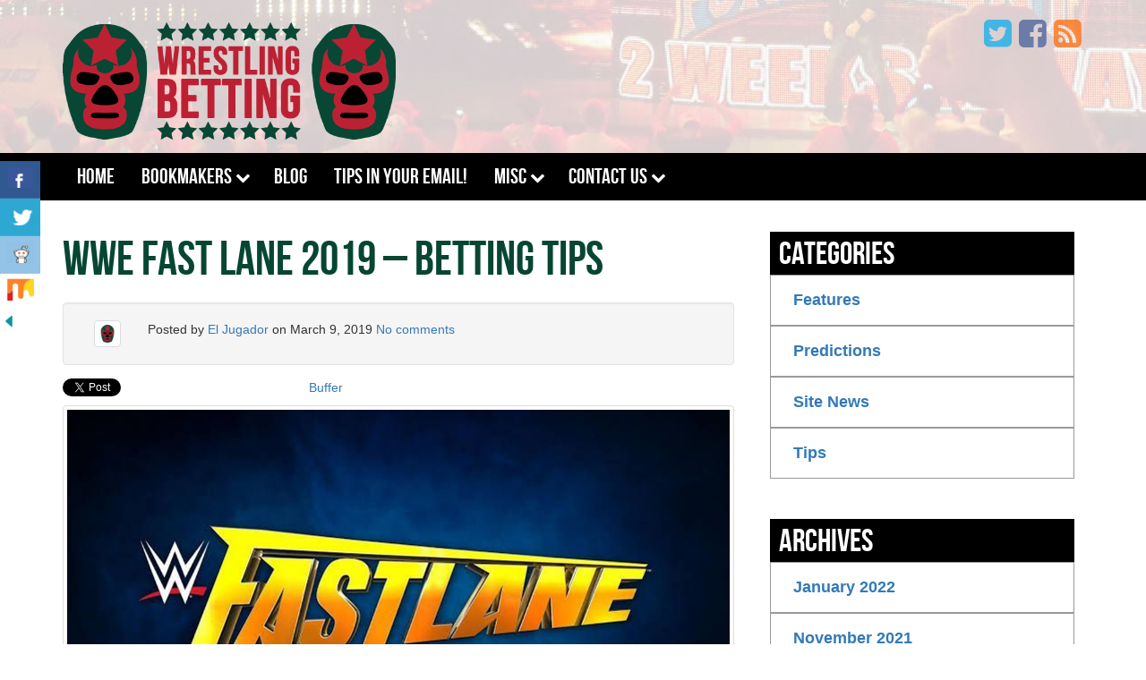

--- FILE ---
content_type: text/html; charset=UTF-8
request_url: https://wrestlingbetting.co.uk/wwe-fast-lane-2019-betting-tips/
body_size: 18135
content:
<!DOCTYPE html>
<html lang="en-GB" itemscope itemtype="http://schema.org/Article" xmlns:og="http://ogp.me/ns#" xmlns:fb="http://ogp.me/ns/fb#">
    <head profile="http://gmpg.org/xfn/11">
                <meta charset="UTF-8">
        <meta http-equiv="X-UA-Compatible" content="IE=edge,chrome=1">

                <title>WWE Fast Lane 2019 - Betting Tips - Wrestling Betting</title>
        
        <link rel="shortcut icon" href="https://wrestlingbetting.co.uk/wp-content/uploads/2013/12/wrestling-betting-favicon.jpg">

        <link rel="apple-touch-icon" href="https://wrestlingbetting.co.uk/wp-content/themes/peadig/img/apple-touch-icon.png">

        <meta name="viewport" content="width=device-width, initial-scale=1.0">
        <!-- Le HTML5 shim, for IE6-8 support of HTML5 elements -->
        <!--[if lt IE 9]>
            <script src="https://wrestlingbetting.co.uk/wp-content/themes/peadigjs/html5.js"></script>
        <![endif]-->
        <link rel="pingback" href="https://wrestlingbetting.co.uk/xmlrpc.php" />
                
        <meta name='robots' content='index, follow, max-image-preview:large, max-snippet:-1, max-video-preview:-1' />
	<!-- Google+ META Data -->
	<meta itemprop="name" content="WWE Fast Lane 2019 &#8211; Betting Tips - Wrestling Betting">
	<meta itemprop="description" content="We're firmly on the road to Wrestlemania at the moment, and WWE Fast Lane is the last stop on the road to Wrestlemania. I'm not sure if this is the most pre">
	<meta itemprop="image" content="https://wrestlingbetting.co.uk/wp-content/uploads/2013/12/logo.png">
			<!-- Twitter Cards -->
		<meta name="twitter:card" value="summary">
		<meta name="twitter:site" value="@wrestlingbets">
		<meta name="twitter:url" value="https://wrestlingbetting.co.uk/wwe-fast-lane-2019-betting-tips/">
		<meta name="twitter:title" value="WWE Fast Lane 2019 &#8211; Betting Tips - Wrestling Betting">
		<meta name="twitter:description" content="We're firmly on the road to Wrestlemania at the moment, and WWE Fast Lane is the last stop on the road to Wrestlemania. I'm not sure if this is the most pre">
		<meta name="twitter:image" value="https://wrestlingbetting.co.uk/wp-content/uploads/2013/12/logo.png">
					<meta name="twitter:creator" value="@WrestlingBets">
						
	<!-- This site is optimized with the Yoast SEO plugin v26.5 - https://yoast.com/wordpress/plugins/seo/ -->
	<title>WWE Fast Lane 2019 - Betting Tips - Wrestling Betting</title>
	<link rel="canonical" href="https://wrestlingbetting.co.uk/wwe-fast-lane-2019-betting-tips/" />
	<meta property="og:locale" content="en_GB" />
	<meta property="og:type" content="article" />
	<meta property="og:title" content="WWE Fast Lane 2019 - Betting Tips - Wrestling Betting" />
	<meta property="og:description" content="We&#8217;re firmly on the road to Wrestlemania at the moment, and WWE Fast Lane is the last stop on the road to Wrestlemania. I&#8217;m not sure if this is the most predictable card, but it&#8217;s up there. The betting odds (slightly reduced, sorry, I&#8217;m in Germany and unable to access all the sites I check)&hellip;" />
	<meta property="og:url" content="https://wrestlingbetting.co.uk/wwe-fast-lane-2019-betting-tips/" />
	<meta property="og:site_name" content="Wrestling Betting" />
	<meta property="article:publisher" content="http://www.facebook.com/wrestlingbetting" />
	<meta property="article:author" content="http://facebook.com/wrestlingbetting" />
	<meta property="article:published_time" content="2019-03-09T11:11:59+00:00" />
	<meta property="article:modified_time" content="2019-03-09T11:17:06+00:00" />
	<meta property="og:image" content="https://wrestlingbetting.co.uk-content/uploads/2019/03/fastlane-logo.png" />
	<meta property="og:image:width" content="1160" />
	<meta property="og:image:height" content="651" />
	<meta property="og:image:type" content="image/png" />
	<meta name="author" content="El Jugador" />
	<meta name="twitter:label1" content="Written by" />
	<meta name="twitter:data1" content="El Jugador" />
	<meta name="twitter:label2" content="Estimated reading time" />
	<meta name="twitter:data2" content="2 minutes" />
	<script type="application/ld+json" class="yoast-schema-graph">{"@context":"https://schema.org","@graph":[{"@type":"WebPage","@id":"https://wrestlingbetting.co.uk/wwe-fast-lane-2019-betting-tips/","url":"https://wrestlingbetting.co.uk/wwe-fast-lane-2019-betting-tips/","name":"WWE Fast Lane 2019 - Betting Tips - Wrestling Betting","isPartOf":{"@id":"https://wrestlingbetting.co.uk/#website"},"primaryImageOfPage":{"@id":"https://wrestlingbetting.co.uk/wwe-fast-lane-2019-betting-tips/#primaryimage"},"image":{"@id":"https://wrestlingbetting.co.uk/wwe-fast-lane-2019-betting-tips/#primaryimage"},"thumbnailUrl":"https://wrestlingbetting.co.uk/wp-content/uploads/2019/03/fastlane-logo.png","datePublished":"2019-03-09T11:11:59+00:00","dateModified":"2019-03-09T11:17:06+00:00","author":{"@id":"https://wrestlingbetting.co.uk/#/schema/person/c95f9fcc542c53ccdaca8078e57da2d2"},"breadcrumb":{"@id":"https://wrestlingbetting.co.uk/wwe-fast-lane-2019-betting-tips/#breadcrumb"},"inLanguage":"en-GB","potentialAction":[{"@type":"ReadAction","target":["https://wrestlingbetting.co.uk/wwe-fast-lane-2019-betting-tips/"]}]},{"@type":"ImageObject","inLanguage":"en-GB","@id":"https://wrestlingbetting.co.uk/wwe-fast-lane-2019-betting-tips/#primaryimage","url":"https://wrestlingbetting.co.uk/wp-content/uploads/2019/03/fastlane-logo.png","contentUrl":"https://wrestlingbetting.co.uk/wp-content/uploads/2019/03/fastlane-logo.png","width":1160,"height":651},{"@type":"BreadcrumbList","@id":"https://wrestlingbetting.co.uk/wwe-fast-lane-2019-betting-tips/#breadcrumb","itemListElement":[{"@type":"ListItem","position":1,"name":"Home","item":"https://wrestlingbetting.co.uk/"},{"@type":"ListItem","position":2,"name":"News","item":"https://wrestlingbetting.co.uk/news/"},{"@type":"ListItem","position":3,"name":"WWE Fast Lane 2019 &#8211; Betting Tips"}]},{"@type":"WebSite","@id":"https://wrestlingbetting.co.uk/#website","url":"https://wrestlingbetting.co.uk/","name":"Wrestling Betting","description":"Just another WordPress weblog","potentialAction":[{"@type":"SearchAction","target":{"@type":"EntryPoint","urlTemplate":"https://wrestlingbetting.co.uk/?s={search_term_string}"},"query-input":{"@type":"PropertyValueSpecification","valueRequired":true,"valueName":"search_term_string"}}],"inLanguage":"en-GB"},{"@type":"Person","@id":"https://wrestlingbetting.co.uk/#/schema/person/c95f9fcc542c53ccdaca8078e57da2d2","name":"El Jugador","image":{"@type":"ImageObject","inLanguage":"en-GB","@id":"https://wrestlingbetting.co.uk/#/schema/person/image/","url":"https://secure.gravatar.com/avatar/693ac59621a1b16b803435e8dbcef269f5b7519051e848e7be3939b9d79f9465?s=96&d=mm&r=g","contentUrl":"https://secure.gravatar.com/avatar/693ac59621a1b16b803435e8dbcef269f5b7519051e848e7be3939b9d79f9465?s=96&d=mm&r=g","caption":"El Jugador"},"description":"El Jugador is the mysterious tipster behind Wrestling Betting. A long time wrestler on the Mexican Lucha Libre scene, he retired to the UK and started betting on Wrestling.","sameAs":["https://wrestlingbetting.co.uk","http://facebook.com/wrestlingbetting","https://x.com/WrestlingBets"],"url":"https://wrestlingbetting.co.uk/author/eljugdor/"}]}</script>
	<!-- / Yoast SEO plugin. -->


<link rel='dns-prefetch' href='//maxcdn.bootstrapcdn.com' />
<link rel='dns-prefetch' href='//secure.gravatar.com' />
<link rel='dns-prefetch' href='//v0.wordpress.com' />
<link rel="alternate" type="application/rss+xml" title="Wrestling Betting &raquo; Feed" href="https://wrestlingbetting.co.uk/feed/" />
<link rel="alternate" type="application/rss+xml" title="Wrestling Betting &raquo; Comments Feed" href="https://wrestlingbetting.co.uk/comments/feed/" />
<link rel="alternate" type="application/rss+xml" title="Wrestling Betting &raquo; WWE Fast Lane 2019 &#8211; Betting Tips Comments Feed" href="https://wrestlingbetting.co.uk/wwe-fast-lane-2019-betting-tips/feed/" />
<link rel="alternate" title="oEmbed (JSON)" type="application/json+oembed" href="https://wrestlingbetting.co.uk/wp-json/oembed/1.0/embed?url=https%3A%2F%2Fwrestlingbetting.co.uk%2Fwwe-fast-lane-2019-betting-tips%2F" />
<link rel="alternate" title="oEmbed (XML)" type="text/xml+oembed" href="https://wrestlingbetting.co.uk/wp-json/oembed/1.0/embed?url=https%3A%2F%2Fwrestlingbetting.co.uk%2Fwwe-fast-lane-2019-betting-tips%2F&#038;format=xml" />
<!-- This site uses the Google Analytics by MonsterInsights plugin v7.4.2 - Using Analytics tracking - https://www.monsterinsights.com/ -->
<script type="text/javascript" data-cfasync="false">
	var mi_version         = '7.4.2';
	var mi_track_user      = true;
	var mi_no_track_reason = '';
	
	var disableStr = 'ga-disable-UA-38740204-1';

	/* Function to detect opted out users */
	function __gaTrackerIsOptedOut() {
		return document.cookie.indexOf(disableStr + '=true') > -1;
	}

	/* Disable tracking if the opt-out cookie exists. */
	if ( __gaTrackerIsOptedOut() ) {
		window[disableStr] = true;
	}

	/* Opt-out function */
	function __gaTrackerOptout() {
	  document.cookie = disableStr + '=true; expires=Thu, 31 Dec 2099 23:59:59 UTC; path=/';
	  window[disableStr] = true;
	}
	
	if ( mi_track_user ) {
		(function(i,s,o,g,r,a,m){i['GoogleAnalyticsObject']=r;i[r]=i[r]||function(){
			(i[r].q=i[r].q||[]).push(arguments)},i[r].l=1*new Date();a=s.createElement(o),
			m=s.getElementsByTagName(o)[0];a.async=1;a.src=g;m.parentNode.insertBefore(a,m)
		})(window,document,'script','//www.google-analytics.com/analytics.js','__gaTracker');

		__gaTracker('create', 'UA-38740204-1', 'auto');
		__gaTracker('set', 'forceSSL', true);
		__gaTracker('require', 'linkid', 'linkid.js');
		__gaTracker('send','pageview');
	} else {
		console.log( "" );
		(function() {
			/* https://developers.google.com/analytics/devguides/collection/analyticsjs/ */
			var noopfn = function() {
				return null;
			};
			var noopnullfn = function() {
				return null;
			};
			var Tracker = function() {
				return null;
			};
			var p = Tracker.prototype;
			p.get = noopfn;
			p.set = noopfn;
			p.send = noopfn;
			var __gaTracker = function() {
				var len = arguments.length;
				if ( len === 0 ) {
					return;
				}
				var f = arguments[len-1];
				if ( typeof f !== 'object' || f === null || typeof f.hitCallback !== 'function' ) {
					console.log( 'Not running function __gaTracker(' + arguments[0] + " ....) because you are not being tracked. " + mi_no_track_reason );
					return;
				}
				try {
					f.hitCallback();
				} catch (ex) {

				}
			};
			__gaTracker.create = function() {
				return new Tracker();
			};
			__gaTracker.getByName = noopnullfn;
			__gaTracker.getAll = function() {
				return [];
			};
			__gaTracker.remove = noopfn;
			window['__gaTracker'] = __gaTracker;
					})();
		}
</script>
<!-- / Google Analytics by MonsterInsights -->
<style id='wp-img-auto-sizes-contain-inline-css' type='text/css'>
img:is([sizes=auto i],[sizes^="auto," i]){contain-intrinsic-size:3000px 1500px}
/*# sourceURL=wp-img-auto-sizes-contain-inline-css */
</style>
<style id='wp-emoji-styles-inline-css' type='text/css'>

	img.wp-smiley, img.emoji {
		display: inline !important;
		border: none !important;
		box-shadow: none !important;
		height: 1em !important;
		width: 1em !important;
		margin: 0 0.07em !important;
		vertical-align: -0.1em !important;
		background: none !important;
		padding: 0 !important;
	}
/*# sourceURL=wp-emoji-styles-inline-css */
</style>
<style id='wp-block-library-inline-css' type='text/css'>
:root{--wp-block-synced-color:#7a00df;--wp-block-synced-color--rgb:122,0,223;--wp-bound-block-color:var(--wp-block-synced-color);--wp-editor-canvas-background:#ddd;--wp-admin-theme-color:#007cba;--wp-admin-theme-color--rgb:0,124,186;--wp-admin-theme-color-darker-10:#006ba1;--wp-admin-theme-color-darker-10--rgb:0,107,160.5;--wp-admin-theme-color-darker-20:#005a87;--wp-admin-theme-color-darker-20--rgb:0,90,135;--wp-admin-border-width-focus:2px}@media (min-resolution:192dpi){:root{--wp-admin-border-width-focus:1.5px}}.wp-element-button{cursor:pointer}:root .has-very-light-gray-background-color{background-color:#eee}:root .has-very-dark-gray-background-color{background-color:#313131}:root .has-very-light-gray-color{color:#eee}:root .has-very-dark-gray-color{color:#313131}:root .has-vivid-green-cyan-to-vivid-cyan-blue-gradient-background{background:linear-gradient(135deg,#00d084,#0693e3)}:root .has-purple-crush-gradient-background{background:linear-gradient(135deg,#34e2e4,#4721fb 50%,#ab1dfe)}:root .has-hazy-dawn-gradient-background{background:linear-gradient(135deg,#faaca8,#dad0ec)}:root .has-subdued-olive-gradient-background{background:linear-gradient(135deg,#fafae1,#67a671)}:root .has-atomic-cream-gradient-background{background:linear-gradient(135deg,#fdd79a,#004a59)}:root .has-nightshade-gradient-background{background:linear-gradient(135deg,#330968,#31cdcf)}:root .has-midnight-gradient-background{background:linear-gradient(135deg,#020381,#2874fc)}:root{--wp--preset--font-size--normal:16px;--wp--preset--font-size--huge:42px}.has-regular-font-size{font-size:1em}.has-larger-font-size{font-size:2.625em}.has-normal-font-size{font-size:var(--wp--preset--font-size--normal)}.has-huge-font-size{font-size:var(--wp--preset--font-size--huge)}.has-text-align-center{text-align:center}.has-text-align-left{text-align:left}.has-text-align-right{text-align:right}.has-fit-text{white-space:nowrap!important}#end-resizable-editor-section{display:none}.aligncenter{clear:both}.items-justified-left{justify-content:flex-start}.items-justified-center{justify-content:center}.items-justified-right{justify-content:flex-end}.items-justified-space-between{justify-content:space-between}.screen-reader-text{border:0;clip-path:inset(50%);height:1px;margin:-1px;overflow:hidden;padding:0;position:absolute;width:1px;word-wrap:normal!important}.screen-reader-text:focus{background-color:#ddd;clip-path:none;color:#444;display:block;font-size:1em;height:auto;left:5px;line-height:normal;padding:15px 23px 14px;text-decoration:none;top:5px;width:auto;z-index:100000}html :where(.has-border-color){border-style:solid}html :where([style*=border-top-color]){border-top-style:solid}html :where([style*=border-right-color]){border-right-style:solid}html :where([style*=border-bottom-color]){border-bottom-style:solid}html :where([style*=border-left-color]){border-left-style:solid}html :where([style*=border-width]){border-style:solid}html :where([style*=border-top-width]){border-top-style:solid}html :where([style*=border-right-width]){border-right-style:solid}html :where([style*=border-bottom-width]){border-bottom-style:solid}html :where([style*=border-left-width]){border-left-style:solid}html :where(img[class*=wp-image-]){height:auto;max-width:100%}:where(figure){margin:0 0 1em}html :where(.is-position-sticky){--wp-admin--admin-bar--position-offset:var(--wp-admin--admin-bar--height,0px)}@media screen and (max-width:600px){html :where(.is-position-sticky){--wp-admin--admin-bar--position-offset:0px}}

/*# sourceURL=wp-block-library-inline-css */
</style><style id='global-styles-inline-css' type='text/css'>
:root{--wp--preset--aspect-ratio--square: 1;--wp--preset--aspect-ratio--4-3: 4/3;--wp--preset--aspect-ratio--3-4: 3/4;--wp--preset--aspect-ratio--3-2: 3/2;--wp--preset--aspect-ratio--2-3: 2/3;--wp--preset--aspect-ratio--16-9: 16/9;--wp--preset--aspect-ratio--9-16: 9/16;--wp--preset--color--black: #000000;--wp--preset--color--cyan-bluish-gray: #abb8c3;--wp--preset--color--white: #ffffff;--wp--preset--color--pale-pink: #f78da7;--wp--preset--color--vivid-red: #cf2e2e;--wp--preset--color--luminous-vivid-orange: #ff6900;--wp--preset--color--luminous-vivid-amber: #fcb900;--wp--preset--color--light-green-cyan: #7bdcb5;--wp--preset--color--vivid-green-cyan: #00d084;--wp--preset--color--pale-cyan-blue: #8ed1fc;--wp--preset--color--vivid-cyan-blue: #0693e3;--wp--preset--color--vivid-purple: #9b51e0;--wp--preset--gradient--vivid-cyan-blue-to-vivid-purple: linear-gradient(135deg,rgb(6,147,227) 0%,rgb(155,81,224) 100%);--wp--preset--gradient--light-green-cyan-to-vivid-green-cyan: linear-gradient(135deg,rgb(122,220,180) 0%,rgb(0,208,130) 100%);--wp--preset--gradient--luminous-vivid-amber-to-luminous-vivid-orange: linear-gradient(135deg,rgb(252,185,0) 0%,rgb(255,105,0) 100%);--wp--preset--gradient--luminous-vivid-orange-to-vivid-red: linear-gradient(135deg,rgb(255,105,0) 0%,rgb(207,46,46) 100%);--wp--preset--gradient--very-light-gray-to-cyan-bluish-gray: linear-gradient(135deg,rgb(238,238,238) 0%,rgb(169,184,195) 100%);--wp--preset--gradient--cool-to-warm-spectrum: linear-gradient(135deg,rgb(74,234,220) 0%,rgb(151,120,209) 20%,rgb(207,42,186) 40%,rgb(238,44,130) 60%,rgb(251,105,98) 80%,rgb(254,248,76) 100%);--wp--preset--gradient--blush-light-purple: linear-gradient(135deg,rgb(255,206,236) 0%,rgb(152,150,240) 100%);--wp--preset--gradient--blush-bordeaux: linear-gradient(135deg,rgb(254,205,165) 0%,rgb(254,45,45) 50%,rgb(107,0,62) 100%);--wp--preset--gradient--luminous-dusk: linear-gradient(135deg,rgb(255,203,112) 0%,rgb(199,81,192) 50%,rgb(65,88,208) 100%);--wp--preset--gradient--pale-ocean: linear-gradient(135deg,rgb(255,245,203) 0%,rgb(182,227,212) 50%,rgb(51,167,181) 100%);--wp--preset--gradient--electric-grass: linear-gradient(135deg,rgb(202,248,128) 0%,rgb(113,206,126) 100%);--wp--preset--gradient--midnight: linear-gradient(135deg,rgb(2,3,129) 0%,rgb(40,116,252) 100%);--wp--preset--font-size--small: 13px;--wp--preset--font-size--medium: 20px;--wp--preset--font-size--large: 36px;--wp--preset--font-size--x-large: 42px;--wp--preset--spacing--20: 0.44rem;--wp--preset--spacing--30: 0.67rem;--wp--preset--spacing--40: 1rem;--wp--preset--spacing--50: 1.5rem;--wp--preset--spacing--60: 2.25rem;--wp--preset--spacing--70: 3.38rem;--wp--preset--spacing--80: 5.06rem;--wp--preset--shadow--natural: 6px 6px 9px rgba(0, 0, 0, 0.2);--wp--preset--shadow--deep: 12px 12px 50px rgba(0, 0, 0, 0.4);--wp--preset--shadow--sharp: 6px 6px 0px rgba(0, 0, 0, 0.2);--wp--preset--shadow--outlined: 6px 6px 0px -3px rgb(255, 255, 255), 6px 6px rgb(0, 0, 0);--wp--preset--shadow--crisp: 6px 6px 0px rgb(0, 0, 0);}:where(.is-layout-flex){gap: 0.5em;}:where(.is-layout-grid){gap: 0.5em;}body .is-layout-flex{display: flex;}.is-layout-flex{flex-wrap: wrap;align-items: center;}.is-layout-flex > :is(*, div){margin: 0;}body .is-layout-grid{display: grid;}.is-layout-grid > :is(*, div){margin: 0;}:where(.wp-block-columns.is-layout-flex){gap: 2em;}:where(.wp-block-columns.is-layout-grid){gap: 2em;}:where(.wp-block-post-template.is-layout-flex){gap: 1.25em;}:where(.wp-block-post-template.is-layout-grid){gap: 1.25em;}.has-black-color{color: var(--wp--preset--color--black) !important;}.has-cyan-bluish-gray-color{color: var(--wp--preset--color--cyan-bluish-gray) !important;}.has-white-color{color: var(--wp--preset--color--white) !important;}.has-pale-pink-color{color: var(--wp--preset--color--pale-pink) !important;}.has-vivid-red-color{color: var(--wp--preset--color--vivid-red) !important;}.has-luminous-vivid-orange-color{color: var(--wp--preset--color--luminous-vivid-orange) !important;}.has-luminous-vivid-amber-color{color: var(--wp--preset--color--luminous-vivid-amber) !important;}.has-light-green-cyan-color{color: var(--wp--preset--color--light-green-cyan) !important;}.has-vivid-green-cyan-color{color: var(--wp--preset--color--vivid-green-cyan) !important;}.has-pale-cyan-blue-color{color: var(--wp--preset--color--pale-cyan-blue) !important;}.has-vivid-cyan-blue-color{color: var(--wp--preset--color--vivid-cyan-blue) !important;}.has-vivid-purple-color{color: var(--wp--preset--color--vivid-purple) !important;}.has-black-background-color{background-color: var(--wp--preset--color--black) !important;}.has-cyan-bluish-gray-background-color{background-color: var(--wp--preset--color--cyan-bluish-gray) !important;}.has-white-background-color{background-color: var(--wp--preset--color--white) !important;}.has-pale-pink-background-color{background-color: var(--wp--preset--color--pale-pink) !important;}.has-vivid-red-background-color{background-color: var(--wp--preset--color--vivid-red) !important;}.has-luminous-vivid-orange-background-color{background-color: var(--wp--preset--color--luminous-vivid-orange) !important;}.has-luminous-vivid-amber-background-color{background-color: var(--wp--preset--color--luminous-vivid-amber) !important;}.has-light-green-cyan-background-color{background-color: var(--wp--preset--color--light-green-cyan) !important;}.has-vivid-green-cyan-background-color{background-color: var(--wp--preset--color--vivid-green-cyan) !important;}.has-pale-cyan-blue-background-color{background-color: var(--wp--preset--color--pale-cyan-blue) !important;}.has-vivid-cyan-blue-background-color{background-color: var(--wp--preset--color--vivid-cyan-blue) !important;}.has-vivid-purple-background-color{background-color: var(--wp--preset--color--vivid-purple) !important;}.has-black-border-color{border-color: var(--wp--preset--color--black) !important;}.has-cyan-bluish-gray-border-color{border-color: var(--wp--preset--color--cyan-bluish-gray) !important;}.has-white-border-color{border-color: var(--wp--preset--color--white) !important;}.has-pale-pink-border-color{border-color: var(--wp--preset--color--pale-pink) !important;}.has-vivid-red-border-color{border-color: var(--wp--preset--color--vivid-red) !important;}.has-luminous-vivid-orange-border-color{border-color: var(--wp--preset--color--luminous-vivid-orange) !important;}.has-luminous-vivid-amber-border-color{border-color: var(--wp--preset--color--luminous-vivid-amber) !important;}.has-light-green-cyan-border-color{border-color: var(--wp--preset--color--light-green-cyan) !important;}.has-vivid-green-cyan-border-color{border-color: var(--wp--preset--color--vivid-green-cyan) !important;}.has-pale-cyan-blue-border-color{border-color: var(--wp--preset--color--pale-cyan-blue) !important;}.has-vivid-cyan-blue-border-color{border-color: var(--wp--preset--color--vivid-cyan-blue) !important;}.has-vivid-purple-border-color{border-color: var(--wp--preset--color--vivid-purple) !important;}.has-vivid-cyan-blue-to-vivid-purple-gradient-background{background: var(--wp--preset--gradient--vivid-cyan-blue-to-vivid-purple) !important;}.has-light-green-cyan-to-vivid-green-cyan-gradient-background{background: var(--wp--preset--gradient--light-green-cyan-to-vivid-green-cyan) !important;}.has-luminous-vivid-amber-to-luminous-vivid-orange-gradient-background{background: var(--wp--preset--gradient--luminous-vivid-amber-to-luminous-vivid-orange) !important;}.has-luminous-vivid-orange-to-vivid-red-gradient-background{background: var(--wp--preset--gradient--luminous-vivid-orange-to-vivid-red) !important;}.has-very-light-gray-to-cyan-bluish-gray-gradient-background{background: var(--wp--preset--gradient--very-light-gray-to-cyan-bluish-gray) !important;}.has-cool-to-warm-spectrum-gradient-background{background: var(--wp--preset--gradient--cool-to-warm-spectrum) !important;}.has-blush-light-purple-gradient-background{background: var(--wp--preset--gradient--blush-light-purple) !important;}.has-blush-bordeaux-gradient-background{background: var(--wp--preset--gradient--blush-bordeaux) !important;}.has-luminous-dusk-gradient-background{background: var(--wp--preset--gradient--luminous-dusk) !important;}.has-pale-ocean-gradient-background{background: var(--wp--preset--gradient--pale-ocean) !important;}.has-electric-grass-gradient-background{background: var(--wp--preset--gradient--electric-grass) !important;}.has-midnight-gradient-background{background: var(--wp--preset--gradient--midnight) !important;}.has-small-font-size{font-size: var(--wp--preset--font-size--small) !important;}.has-medium-font-size{font-size: var(--wp--preset--font-size--medium) !important;}.has-large-font-size{font-size: var(--wp--preset--font-size--large) !important;}.has-x-large-font-size{font-size: var(--wp--preset--font-size--x-large) !important;}
/*# sourceURL=global-styles-inline-css */
</style>

<style id='classic-theme-styles-inline-css' type='text/css'>
/*! This file is auto-generated */
.wp-block-button__link{color:#fff;background-color:#32373c;border-radius:9999px;box-shadow:none;text-decoration:none;padding:calc(.667em + 2px) calc(1.333em + 2px);font-size:1.125em}.wp-block-file__button{background:#32373c;color:#fff;text-decoration:none}
/*# sourceURL=/wp-includes/css/classic-themes.min.css */
</style>
<link rel='stylesheet' id='contact-form-7-css' href='https://wrestlingbetting.co.uk/wp-content/plugins/contact-form-7/includes/css/styles.css' type='text/css' media='all' />
<link rel='stylesheet' id='csbwf_sidebar_style-css' href='https://wrestlingbetting.co.uk/wp-content/plugins/custom-share-buttons-with-floating-sidebar/css/csbwfs.css' type='text/css' media='all' />
<link rel='stylesheet' id='surl-lasso-lite-css' href='https://wrestlingbetting.co.uk/wp-content/plugins/simple-urls/admin/assets/css/lasso-lite.css' type='text/css' media='all' />
<link rel='stylesheet' id='wpemailcapturestyles-css' href='https://wrestlingbetting.co.uk/wp-content/plugins/wp-email-capture/inc/css/wp-email-capture-styles.css' type='text/css' media='all' />
<link rel='stylesheet' id='parent-style-css' href='https://wrestlingbetting.co.uk/wp-content/themes/peadig/style.css' type='text/css' media='all' />
<link rel='stylesheet' id='font-style-css' href='https://wrestlingbetting.co.uk/wp-content/themes/wrestling-betting/fonts.css' type='text/css' media='all' />
<link rel='stylesheet' id='bootstrap-style-css' href='//maxcdn.bootstrapcdn.com/bootstrap/3.3.6/css/bootstrap.min.css' type='text/css' media='all' />
<link rel='stylesheet' id='default-style-css' href='https://wrestlingbetting.co.uk/wp-content/themes/wrestling-betting/style.css' type='text/css' media='all' />
<link rel='stylesheet' id='fontawesome-style-css' href='//maxcdn.bootstrapcdn.com/font-awesome/4.5.0/css/font-awesome.min.css' type='text/css' media='all' />
<script type="text/javascript" id="monsterinsights-frontend-script-js-extra">
/* <![CDATA[ */
var monsterinsights_frontend = {"js_events_tracking":"true","download_extensions":"doc,exe,js,pdf,ppt,tgz,zip,xls","inbound_paths":"[{\"path\":\"\\/go\\/\",\"label\":\"afflink\"}]","home_url":"https://wrestlingbetting.co.uk","hash_tracking":"false"};
//# sourceURL=monsterinsights-frontend-script-js-extra
/* ]]> */
</script>
<script type="text/javascript" src="https://wrestlingbetting.co.uk/wp-content/plugins/google-analytics-premium/assets/js/frontend.min.js" id="monsterinsights-frontend-script-js"></script>
<script type="text/javascript" src="https://wrestlingbetting.co.uk/wp-includes/js/jquery/jquery.min.js" id="jquery-core-js"></script>
<script type="text/javascript" id="jquery-core-js-after">
/* <![CDATA[ */

	  var windWidth=jQuery( window ).width();
	  //alert(windWidth);
	  var animateWidth;
	  var defaultAnimateWidth;	jQuery(document).ready(function() { 
	animateWidth="55";
    defaultAnimateWidth= animateWidth-10;
	animateHeight="49";
	defaultAnimateHeight= animateHeight-2;jQuery("div.csbwfsbtns a").hover(function(){
  jQuery(this).animate({width:animateWidth});
  },function(){
    jQuery(this).stop( true, true ).animate({width:defaultAnimateWidth});
  });jQuery("div.csbwfs-show").hide();
  jQuery("div.csbwfs-show a").click(function(){
    jQuery("div#csbwfs-social-inner").show(500);
     jQuery("div.csbwfs-show").hide(500);
    jQuery("div.csbwfs-hide").show(500);
    csbwfsSetCookie("csbwfs_show_hide_status","active","1");
  });
  
  jQuery("div.csbwfs-hide a").click(function(){
     jQuery("div.csbwfs-show").show(500);
      jQuery("div.csbwfs-hide").hide(500);
     jQuery("div#csbwfs-social-inner").hide(500);
     csbwfsSetCookie("csbwfs_show_hide_status","in_active","1");
  });var button_status=csbwfsGetCookie("csbwfs_show_hide_status");
    if (button_status =="in_active") {
      jQuery("div.csbwfs-show").show();
      jQuery("div.csbwfs-hide").hide();
     jQuery("div#csbwfs-social-inner").hide();
    } else {
      jQuery("div#csbwfs-social-inner").show();
     jQuery("div.csbwfs-show").hide();
    jQuery("div.csbwfs-hide").show();
    }});
 csbwfsCheckCookie();function csbwfsSetCookie(cname,cvalue,exdays) {
    var d = new Date();
    d.setTime(d.getTime() + (exdays*24*60*60*1000));
    var expires = "expires=" + d.toGMTString();
    document.cookie = cname+"="+cvalue+"; "+expires;
}

function csbwfsGetCookie(cname) {
    var name = cname + "=";
    var ca = document.cookie.split(';');
    for(var i=0; i<ca.length; i++) {
        var c = ca[i];
        while (c.charAt(0)==' ') c = c.substring(1);
        if (c.indexOf(name) != -1) {
            return c.substring(name.length, c.length);
        }
    }
    return "";
}

function csbwfsCheckCookie() {
	var hideshowhide = ""
    var button_status=csbwfsGetCookie("csbwfs_show_hide_status");
    if (button_status != "") {
        
    } else {
        csbwfsSetCookie("csbwfs_show_hide_status", "active",1);
    }
    if(hideshowhide=="yes")
    {
    csbwfsSetCookie("csbwfs_show_hide_status", "active",0);
    }
}

//# sourceURL=jquery-core-js-after
/* ]]> */
</script>
<script type="text/javascript" src="https://wrestlingbetting.co.uk/wp-includes/js/jquery/jquery-migrate.min.js" id="jquery-migrate-js"></script>
<link rel="https://api.w.org/" href="https://wrestlingbetting.co.uk/wp-json/" /><link rel="alternate" title="JSON" type="application/json" href="https://wrestlingbetting.co.uk/wp-json/wp/v2/posts/1751" /><link rel='shortlink' href='https://wp.me/p7d52B-sf' />
		<style type="text/css" id="wp-custom-css">
			/*
Welcome to Custom CSS!

To learn how this works, see http://wp.me/PEmnE-Bt
*/
.podcast_meta {
	padding-bottom: 20px;
}		</style>
		<style type="text/css" title="dynamic-css" class="options-output">body{color:#333;}body{color:#333;font-size:14px;}</style>

	<style type="text/css">
		body {color: #333;font-size: 14px;font-weight: ;}
	h1, h2, h3, h4, h5, h6 {color: #333;font-weight: ;}
	.container {background-color: transparent;}
	</style>

	
	

	
        
        <!-- Facebook Pixel Code -->
<script>
!function(f,b,e,v,n,t,s){if(f.fbq)return;n=f.fbq=function(){n.callMethod?
n.callMethod.apply(n,arguments):n.queue.push(arguments)};if(!f._fbq)f._fbq=n;
n.push=n;n.loaded=!0;n.version='2.0';n.queue=[];t=b.createElement(e);t.async=!0;
t.src=v;s=b.getElementsByTagName(e)[0];s.parentNode.insertBefore(t,s)}(window,
document,'script','//connect.facebook.net/en_US/fbevents.js');

fbq('init', '1721837391387446');
fbq('track', "PageView");</script>
<noscript><img height="1" width="1" style="display:none"
src="https://www.facebook.com/tr?id=1721837391387446&ev=PageView&noscript=1"
/></noscript>
<!-- End Facebook Pixel Code -->

    </head>
    <body class="wp-singular post-template-default single single-post postid-1751 single-format-standard wp-theme-peadig wp-child-theme-wrestling-betting">
        
                <div id="fb-root"></div>
        <script type="text/javascript">
        (function(d, s, id) {
          var js, fjs = d.getElementsByTagName(s)[0];
          if (d.getElementById(id)) return;
          js = d.createElement(s); js.id = id;
          js.src = "//connect.facebook.net/en_US/sdk.js#xfbml=1&appId=&version=v2.3";
          fjs.parentNode.insertBefore(js, fjs);
        }(document, 'script', 'facebook-jssdk'));
        </script>
        
        <div class="header-wrapper">        <header class="container">
            <div class="row">
                
    <div class="col-lg-6 col-md-6 col-sm-6">

        <a href="https://wrestlingbetting.co.uk"><img id="logo" src="https://wrestlingbetting.co.uk/wp-content/uploads/2013/12/logo.png" width="600" height="212" alt="Wrestling Betting" class="img-responsive"></a>
    </div>


<div class="col-lg-6 col-md-6 col-sm-6">
                            
                <div class="social">
            <a href="https://twitter.com/intent/user?screen_name=wrestlingbets"><i class="fa fa-twitter-square"></i></a>
  
    <a href="http://www.facebook.com/wrestlingbetting" rel="external"><i class="fa fa-facebook-square"></i></a>













<a href="https://wrestlingbetting.co.uk/feed/" rel="external"><i class="fa fa-rss-square"></i></a>



</div>
<div class="header-banner">
</div>
</div>







			</div>
        </header> 		
		</div>
        <div class="nav-wrapper">
        <header class="container">
            <div class="row">
                
                
        <nav id="access" role="navigation">



        <div class="navbar navbar-default navbar-inverse">
        <div class="navbar-header">
            <button type="button" class="navbar-toggle" data-toggle="collapse" data-target=".navbar-collapse">
                <span class="icon-bar"></span>
                <span class="icon-bar"></span>
                <span class="icon-bar"></span>
            </button>
            <a class="navbar-brand visible-xs" href="#">Wrestling Betting</a>
        </div>  <!-- header -->

        <div class="navbar-collapse collapse">
            <ul id="menu-main-menu" class="nav navbar-nav "><li id="menu-item-54" class="menu-item menu-item-type-custom menu-item-object-custom menu-item-home"><a href="https://wrestlingbetting.co.uk/">Home</a></li><li id="menu-item-136" class="menu-item menu-item-type-custom menu-item-object-custom menu-item-has-children dropdown"><a href="#">Bookmakers</a>
<ul class="dropdown-menu">
	<li id="menu-item-818" class="menu-item menu-item-type-post_type menu-item-object-surl"><a href="https://wrestlingbetting.co.uk/go/888sport/">888Sport</a></li>	<li id="menu-item-523" class="menu-item menu-item-type-post_type menu-item-object-surl"><a href="https://wrestlingbetting.co.uk/go/betfair/">Betfair</a></li>	<li id="menu-item-1496" class="menu-item menu-item-type-post_type menu-item-object-surl"><a href="https://wrestlingbetting.co.uk/go/boylesports/">Boylesports</a></li>	<li id="menu-item-1498" class="menu-item menu-item-type-post_type menu-item-object-surl"><a href="https://wrestlingbetting.co.uk/go/betway/">Betway</a></li>	<li id="menu-item-140" class="menu-item menu-item-type-post_type menu-item-object-surl"><a href="https://wrestlingbetting.co.uk/go/william-hill-generic/">William Hill</a></li><!--.dropdown-->
</ul>
</li><li id="menu-item-241" class="menu-item menu-item-type-post_type menu-item-object-page current_page_parent"><a href="https://wrestlingbetting.co.uk/news/">Blog</a></li><li id="menu-item-208" class="menu-item menu-item-type-post_type menu-item-object-page"><a href="https://wrestlingbetting.co.uk/wrestling-betting-email-tips/">Tips In Your Email!</a></li><li id="menu-item-558" class="menu-item menu-item-type-custom menu-item-object-custom menu-item-has-children dropdown"><a href="#">Misc</a>
<ul class="dropdown-menu">
	<li id="menu-item-559" class="menu-item menu-item-type-post_type menu-item-object-page"><a href="https://wrestlingbetting.co.uk/wrestling-betting-sites-odds/">Betting Websites Comparison</a></li>	<li id="menu-item-560" class="menu-item menu-item-type-post_type menu-item-object-page"><a href="https://wrestlingbetting.co.uk/how-wrestling-betting-works/">How Wrestling Betting Works</a></li><!--.dropdown-->
</ul>
</li><li id="menu-item-26" class="menu-item menu-item-type-post_type menu-item-object-page menu-item-has-children dropdown"><a href="https://wrestlingbetting.co.uk/contact/">Contact Us</a>
<ul class="dropdown-menu">
	<li id="menu-item-145" class="menu-item menu-item-type-post_type menu-item-object-page"><a href="https://wrestlingbetting.co.uk/contribute-to-the-site/">Guest Post Contribution</a></li><!--.dropdown-->
</ul>
</li></ul>            <span class="navbar-form navbar-right form-inline">
                <!-- Begin MailChimp Signup Form -->
                        </span>

</div>
</div>

</nav>



                            </div>
        </header>
		</div>

        <div id="body">
            


                            <div class="container">
                    <div class="row">
                        
                              <nav id="breadcrumb">
              </nav>
      
                        
                    </div>
                </div>
            

        <div class="container">
          <div class="row">
                          <section id="primary" class="col-lg-8 col-md-8 col-sm-8" role="main">
              
              
                                          <div id="post-1751" class="post-1751 post type-post status-publish format-standard has-post-thumbnail hentry category-tips tag-fast-lane">
                                <article>
                  <div class="postmeta">
                                        <h1 class="entry-title">WWE Fast Lane 2019 &#8211; Betting Tips</h1>                    
                            <footer class="meta" itemscope itemtype="http://schema.org/Person">
                    <div class="bio row col-lg-12 col-md-12 col-sm-12 well">

            <div class="avatar col-lg-1 col-md-1 col-sm-1">
              <img alt='El Jugador' src='https://secure.gravatar.com/avatar/693ac59621a1b16b803435e8dbcef269f5b7519051e848e7be3939b9d79f9465?s=48&#038;d=mm&#038;r=g' srcset='https://secure.gravatar.com/avatar/693ac59621a1b16b803435e8dbcef269f5b7519051e848e7be3939b9d79f9465?s=96&#038;d=mm&#038;r=g 2x' class='img-thumbnail avatar-48 photo' height='48' width='48' decoding='async'/>            </div>

            <div class="col-lg-11 col-md-11 col-sm-11">Posted by <span itemprop="name"><a href="https://wrestlingbetting.co.uk/author/eljugdor/" title="Posts by El Jugador" rel="author">El Jugador</a></span>
                            on <time datetime="2019-03-09T11:11:59+00:00" pubdate class="updated">March 9, 2019</time>

              <a href="https://wrestlingbetting.co.uk/wwe-fast-lane-2019-betting-tips/#respond" class="comments-link" >No comments</a>              </div>
    </div>
      </footer>
                      <div class="peadigsocial clearfix"><div class="tweet"><a rel="nofollow" href="https://twitter.com/share" class="twitter-share-button" data-url="https://wrestlingbetting.co.uk/wwe-fast-lane-2019-betting-tips/" data-text="WWE Fast Lane 2019 &#8211; Betting Tips by @WrestlingBets" data-via="wrestlingbets" data-related="WrestlingBets">Tweet</a>
                       </div><div class="fb-like" data-href="https://wrestlingbetting.co.uk/wwe-fast-lane-2019-betting-tips/" data-width="150" data-layout="button_count" data-action="like" data-show-faces="false" data-share="true"></div><div class="plusone">
                       <div class="g-plusone" data-size="medium" callback="plusone" data-href="https://wrestlingbetting.co.uk/wwe-fast-lane-2019-betting-tips/"></div>
                       </div><div class="buffer">
                       <a href="http://bufferapp.com/add" class="buffer-add-button" data-text="WWE Fast Lane 2019 &#8211; Betting Tips by @WrestlingBets" data-count="horizontal" data-via="wrestlingbets">Buffer</a></div><div class="inshare"><script type="IN/Share" data-counter="right"></script></div><div class="pocket"><a data-pocket-label="pocket" data-pocket-count="none" class="pocket-btn" data-lang="en"></a></div></div>                  </div>
                  <div class="entry-content">
                                        <p><img width="1160" height="651" src="https://wrestlingbetting.co.uk/wp-content/uploads/2019/03/fastlane-logo.png" class="img-rounded img-thumbnail wp-post-image" alt="" decoding="async" fetchpriority="high" srcset="https://wrestlingbetting.co.uk/wp-content/uploads/2019/03/fastlane-logo.png 1160w, https://wrestlingbetting.co.uk/wp-content/uploads/2019/03/fastlane-logo-560x314.png 560w, https://wrestlingbetting.co.uk/wp-content/uploads/2019/03/fastlane-logo-768x431.png 768w, https://wrestlingbetting.co.uk/wp-content/uploads/2019/03/fastlane-logo-1024x575.png 1024w, https://wrestlingbetting.co.uk/wp-content/uploads/2019/03/fastlane-logo-600x337.png 600w" sizes="(max-width: 1160px) 100vw, 1160px" /></p><p>We&#8217;re firmly on the road to Wrestlemania at the moment, and WWE Fast Lane is the last stop on the road to Wrestlemania. I&#8217;m not sure if this is the most predictable card, but it&#8217;s up there. The betting odds (slightly reduced, sorry, I&#8217;m in Germany and unable to access all the sites I check) are slightly reduced, but there&#8217;s still value to be had. Here are our <strong>WWE Fast Lane 2019 Betting Tips</strong></p>
<h2>WWE Fast Lane 2019 &#8211; Betting Tips</h2>
<p>My first prediction is for <strong>Andrade to beat Rey Mysterio</strong>. I know you should never bet on the pre show match, but with the lack of good odds anywhere else, this seems like the best value for money. For Andrade to win, the best odds you can get are <a href="https://wrestlingbetting.co.uk/go/888sport/"><strong>3/5 with 888 Sport</strong></a>.</p>
<p>Next up is one of the special bets, and <strong>Charlotte vs Becky Lynch to go longer than 17 minutes</strong>. This is two thirds of what I expect to be the main event at Wrestlemania, so I feel this match needs to go long. And they can go long. Expect this to be the main event of the card, and for this match to go over 17 minutes the best odds are <a href="https://wrestlingbetting.co.uk/go/888sport/"><strong>17/20 with 888 Sport</strong></a>.</p>
<p>Next up is <strong>Asuka &amp; Mandy Rose to be rater over 2.75 stars by Dave Meltzer</strong>. Mandy Rose is better than people think, and I feel this could be a good bet to put on as I feel this match may be surprising. For the best odds for this bet, you can get a generous <a href="https://wrestlingbetting.co.uk/go/888sport/"><strong>13/10 with 888 Sport</strong></a>.</p>
<p>Finally, as an outside bet, I&#8217;ve gone for <strong>Kevin Owens to beat Daniel Bryan</strong>. As many people think, they think Daniel Bryan will retain, but I can see this being a DQ, and the odds are so good I feel there&#8217;s a chance to earn some money. Anyway, for a generous <a href="https://wrestlingbetting.co.uk/go/betway/"><strong>9/2 for this bet, go with Betway</strong></a>.</p>
<h2>WWE Fast Lane 2019 &#8211; Match Betting</h2>
<p>For the rest of the matches, here are the best odds for the rest of the matches:-</p>
<ul>
<li>For Becky Lynch to beat Charlotte, the best odds are <a href="https://wrestlingbetting.co.uk/go/888sport/">4/25 with 888 Sport</a>.</li>
<li>For The Shield to be victorious on their return, the best odds are <a href="https://wrestlingbetting.co.uk/go/boylesports/">2/5 with Boylesports</a>.</li>
<li>For The Boss &amp; Hug Connection to beat Nia Jax &amp; Tamina, the best odds you can find is 1/5 with <a href="https://wrestlingbetting.co.uk/go/paddypower/">Paddy Power</a>, <a href="https://wrestlingbetting.co.uk/go/betfair/">Betfair</a>, <a href="https://wrestlingbetting.co.uk/go/betway/">Betway</a> &amp; <a href="https://wrestlingbetting.co.uk/go/boylesports/">Boylesports</a>.</li>
<li>For The Revival to win the three way tag match, you can get <a href="https://wrestlingbetting.co.uk/go/888sport/">1/2 with 888 Sport</a>.</li>
<li>For Asuka to beat Mandy Rose, the best odds are <a href="https://wrestlingbetting.co.uk/go/888sport/">9/50 with 888 Sport</a>.</li>
<li>For The Usos to beat Shane McMahon &amp; The Miz, the best odds are <a href="https://wrestlingbetting.co.uk/go/betway/">1/5 with Betway</a></li>
</ul>
<p>If you are outside the UK be sure to check out our <a href="https://wrestlingbetting.co.uk/wrestling-betting-sites-odds/">International Wrestling Betting Partners</a>.</p>
<p>Those are the best odds for all matches, what do you have? Please leave your betting tips in the comments!</p>
                    <div class="entry-info clearfix">
                                                                  <p>Categories: <a href="https://wrestlingbetting.co.uk/category/tips/" rel="category tag">Tips</a></p>
                      Tags: <a href="https://wrestlingbetting.co.uk/tag/fast-lane/" rel="tag">Fast Lane</a>                    </div>
                  </div>
                  <div class="postmetabtm clearfix">
                    <div class="peadigsocial clearfix"><div class="tweet"><a rel="nofollow" href="https://twitter.com/share" class="twitter-share-button" data-url="https://wrestlingbetting.co.uk/wwe-fast-lane-2019-betting-tips/" data-text="WWE Fast Lane 2019 &#8211; Betting Tips by @WrestlingBets" data-via="wrestlingbets" data-related="WrestlingBets">Tweet</a>
                       </div><div class="fb-like" data-href="https://wrestlingbetting.co.uk/wwe-fast-lane-2019-betting-tips/" data-width="150" data-layout="button_count" data-action="like" data-show-faces="false" data-share="true"></div><div class="plusone">
                       <div class="g-plusone" data-size="medium" callback="plusone" data-href="https://wrestlingbetting.co.uk/wwe-fast-lane-2019-betting-tips/"></div>
                       </div><div class="buffer">
                       <a href="http://bufferapp.com/add" class="buffer-add-button" data-text="WWE Fast Lane 2019 &#8211; Betting Tips by @WrestlingBets" data-count="horizontal" data-via="wrestlingbets">Buffer</a></div><div class="inshare"><script type="IN/Share" data-counter="right"></script></div><div class="pocket"><a data-pocket-label="pocket" data-pocket-count="none" class="pocket-btn" data-lang="en"></a></div></div>                    	<footer class="meta">
    	    	<div class="bio row well col-lg-12 col-md-12 col-sm-12">
    	<h3 class="text-left">Never Miss a Post!</h3>
        <p>Be sure to get the latest WWE Betting Tips, Predictions and Wrestling News delivered directly to your inbox for <strong><em>free!</em></strong></p>
        <p>Be sure to get the best odds and the best prices by subscribing to the site.</p>
        <!-- Begin MailChimp Signup Form -->

<!--End mc_embed_signup-->
    <div class="newsletter-box">    	</div></div>
                                            <div class="bio row well col-lg-12 col-md-12 col-sm-12">
                    <div class="avatar col-lg-3 col-md-3 col-sm-3"><img alt='El Jugador' src='https://secure.gravatar.com/avatar/693ac59621a1b16b803435e8dbcef269f5b7519051e848e7be3939b9d79f9465?s=120&#038;d=mm&#038;r=g' srcset='https://secure.gravatar.com/avatar/693ac59621a1b16b803435e8dbcef269f5b7519051e848e7be3939b9d79f9465?s=240&#038;d=mm&#038;r=g 2x' class='img-thumbnail avatar-120 photo' height='120' width='120' decoding='async'/></div>
                    <div class="col-lg-9 col-md-9 col-sm-9"><h3 class="text-left">Posted by <a href="https://wrestlingbetting.co.uk/author/eljugdor/" title="Posts by El Jugador" rel="author">El Jugador</a></h3>
                        <div class="social"><div class="twitter_follow"><a href="http://twitter.com/WrestlingBets" class="twitter-follow-button">Follow @WrestlingBets</a></div>                            <div class="fb-subscribe" data-href="http://facebook.com/wrestlingbetting" data-layout="button_count" data-show-faces="false" data-colorscheme="" data-width="120"></div></div>
                        <p>El Jugador is the mysterious tipster behind Wrestling Betting. A long time wrestler on the Mexican Lucha Libre scene, he retired to the UK and started betting on Wrestling.</p>
                    </div>
                    </div>            </footer>
                              </div>
                </article>
                              </div>
              <div id="comments" class="comments-area">
            <h3 class="comments-title">
        Comments    </h3>
                                            


        
        

            
                            </div>                                        </section>

            <div id="secondary" class="widget-area col-lg-4 col-md-4 col-sm-4" role="complementary">

                			<aside id="categories-4" class="widget widget_categories"><h3 class="widget-title">Categories</h3>
			<ul>
					<li class="cat-item cat-item-30"><a href="https://wrestlingbetting.co.uk/category/features/">Features</a>
</li>
	<li class="cat-item cat-item-4"><a href="https://wrestlingbetting.co.uk/category/predictions/">Predictions</a>
</li>
	<li class="cat-item cat-item-1"><a href="https://wrestlingbetting.co.uk/category/site-news/">Site News</a>
</li>
	<li class="cat-item cat-item-7"><a href="https://wrestlingbetting.co.uk/category/tips/">Tips</a>
</li>
			</ul>

			</aside><aside id="archives-3" class="widget widget_archive"><h3 class="widget-title">Archives</h3>
			<ul>
					<li><a href='https://wrestlingbetting.co.uk/2022/01/'>January 2022</a></li>
	<li><a href='https://wrestlingbetting.co.uk/2021/11/'>November 2021</a></li>
	<li><a href='https://wrestlingbetting.co.uk/2021/09/'>September 2021</a></li>
	<li><a href='https://wrestlingbetting.co.uk/2021/08/'>August 2021</a></li>
	<li><a href='https://wrestlingbetting.co.uk/2021/07/'>July 2021</a></li>
	<li><a href='https://wrestlingbetting.co.uk/2021/06/'>June 2021</a></li>
	<li><a href='https://wrestlingbetting.co.uk/2021/05/'>May 2021</a></li>
	<li><a href='https://wrestlingbetting.co.uk/2021/04/'>April 2021</a></li>
	<li><a href='https://wrestlingbetting.co.uk/2021/03/'>March 2021</a></li>
	<li><a href='https://wrestlingbetting.co.uk/2021/02/'>February 2021</a></li>
	<li><a href='https://wrestlingbetting.co.uk/2021/01/'>January 2021</a></li>
	<li><a href='https://wrestlingbetting.co.uk/2020/12/'>December 2020</a></li>
	<li><a href='https://wrestlingbetting.co.uk/2020/11/'>November 2020</a></li>
	<li><a href='https://wrestlingbetting.co.uk/2020/10/'>October 2020</a></li>
	<li><a href='https://wrestlingbetting.co.uk/2020/09/'>September 2020</a></li>
	<li><a href='https://wrestlingbetting.co.uk/2020/08/'>August 2020</a></li>
	<li><a href='https://wrestlingbetting.co.uk/2020/07/'>July 2020</a></li>
	<li><a href='https://wrestlingbetting.co.uk/2020/06/'>June 2020</a></li>
	<li><a href='https://wrestlingbetting.co.uk/2020/05/'>May 2020</a></li>
	<li><a href='https://wrestlingbetting.co.uk/2020/04/'>April 2020</a></li>
	<li><a href='https://wrestlingbetting.co.uk/2020/03/'>March 2020</a></li>
	<li><a href='https://wrestlingbetting.co.uk/2020/02/'>February 2020</a></li>
	<li><a href='https://wrestlingbetting.co.uk/2020/01/'>January 2020</a></li>
	<li><a href='https://wrestlingbetting.co.uk/2019/12/'>December 2019</a></li>
	<li><a href='https://wrestlingbetting.co.uk/2019/11/'>November 2019</a></li>
	<li><a href='https://wrestlingbetting.co.uk/2019/10/'>October 2019</a></li>
	<li><a href='https://wrestlingbetting.co.uk/2019/09/'>September 2019</a></li>
	<li><a href='https://wrestlingbetting.co.uk/2019/08/'>August 2019</a></li>
	<li><a href='https://wrestlingbetting.co.uk/2019/07/'>July 2019</a></li>
	<li><a href='https://wrestlingbetting.co.uk/2019/06/'>June 2019</a></li>
	<li><a href='https://wrestlingbetting.co.uk/2019/05/'>May 2019</a></li>
	<li><a href='https://wrestlingbetting.co.uk/2019/04/'>April 2019</a></li>
	<li><a href='https://wrestlingbetting.co.uk/2019/03/'>March 2019</a></li>
	<li><a href='https://wrestlingbetting.co.uk/2019/02/'>February 2019</a></li>
	<li><a href='https://wrestlingbetting.co.uk/2019/01/'>January 2019</a></li>
	<li><a href='https://wrestlingbetting.co.uk/2018/12/'>December 2018</a></li>
	<li><a href='https://wrestlingbetting.co.uk/2018/11/'>November 2018</a></li>
	<li><a href='https://wrestlingbetting.co.uk/2018/10/'>October 2018</a></li>
	<li><a href='https://wrestlingbetting.co.uk/2018/09/'>September 2018</a></li>
	<li><a href='https://wrestlingbetting.co.uk/2018/08/'>August 2018</a></li>
	<li><a href='https://wrestlingbetting.co.uk/2018/07/'>July 2018</a></li>
	<li><a href='https://wrestlingbetting.co.uk/2018/06/'>June 2018</a></li>
	<li><a href='https://wrestlingbetting.co.uk/2018/05/'>May 2018</a></li>
	<li><a href='https://wrestlingbetting.co.uk/2018/04/'>April 2018</a></li>
	<li><a href='https://wrestlingbetting.co.uk/2018/03/'>March 2018</a></li>
	<li><a href='https://wrestlingbetting.co.uk/2018/02/'>February 2018</a></li>
	<li><a href='https://wrestlingbetting.co.uk/2018/01/'>January 2018</a></li>
	<li><a href='https://wrestlingbetting.co.uk/2017/12/'>December 2017</a></li>
	<li><a href='https://wrestlingbetting.co.uk/2017/11/'>November 2017</a></li>
	<li><a href='https://wrestlingbetting.co.uk/2017/10/'>October 2017</a></li>
	<li><a href='https://wrestlingbetting.co.uk/2017/09/'>September 2017</a></li>
	<li><a href='https://wrestlingbetting.co.uk/2017/08/'>August 2017</a></li>
	<li><a href='https://wrestlingbetting.co.uk/2017/07/'>July 2017</a></li>
	<li><a href='https://wrestlingbetting.co.uk/2017/06/'>June 2017</a></li>
	<li><a href='https://wrestlingbetting.co.uk/2017/05/'>May 2017</a></li>
	<li><a href='https://wrestlingbetting.co.uk/2017/04/'>April 2017</a></li>
	<li><a href='https://wrestlingbetting.co.uk/2017/03/'>March 2017</a></li>
	<li><a href='https://wrestlingbetting.co.uk/2017/02/'>February 2017</a></li>
	<li><a href='https://wrestlingbetting.co.uk/2017/01/'>January 2017</a></li>
	<li><a href='https://wrestlingbetting.co.uk/2016/12/'>December 2016</a></li>
	<li><a href='https://wrestlingbetting.co.uk/2016/11/'>November 2016</a></li>
	<li><a href='https://wrestlingbetting.co.uk/2016/10/'>October 2016</a></li>
	<li><a href='https://wrestlingbetting.co.uk/2016/09/'>September 2016</a></li>
	<li><a href='https://wrestlingbetting.co.uk/2016/08/'>August 2016</a></li>
	<li><a href='https://wrestlingbetting.co.uk/2016/07/'>July 2016</a></li>
	<li><a href='https://wrestlingbetting.co.uk/2016/06/'>June 2016</a></li>
	<li><a href='https://wrestlingbetting.co.uk/2016/05/'>May 2016</a></li>
	<li><a href='https://wrestlingbetting.co.uk/2016/04/'>April 2016</a></li>
	<li><a href='https://wrestlingbetting.co.uk/2016/03/'>March 2016</a></li>
	<li><a href='https://wrestlingbetting.co.uk/2016/02/'>February 2016</a></li>
	<li><a href='https://wrestlingbetting.co.uk/2016/01/'>January 2016</a></li>
	<li><a href='https://wrestlingbetting.co.uk/2015/12/'>December 2015</a></li>
	<li><a href='https://wrestlingbetting.co.uk/2015/11/'>November 2015</a></li>
	<li><a href='https://wrestlingbetting.co.uk/2015/10/'>October 2015</a></li>
	<li><a href='https://wrestlingbetting.co.uk/2015/09/'>September 2015</a></li>
	<li><a href='https://wrestlingbetting.co.uk/2015/08/'>August 2015</a></li>
	<li><a href='https://wrestlingbetting.co.uk/2015/07/'>July 2015</a></li>
	<li><a href='https://wrestlingbetting.co.uk/2015/06/'>June 2015</a></li>
	<li><a href='https://wrestlingbetting.co.uk/2015/05/'>May 2015</a></li>
	<li><a href='https://wrestlingbetting.co.uk/2015/04/'>April 2015</a></li>
	<li><a href='https://wrestlingbetting.co.uk/2015/03/'>March 2015</a></li>
	<li><a href='https://wrestlingbetting.co.uk/2015/02/'>February 2015</a></li>
	<li><a href='https://wrestlingbetting.co.uk/2015/01/'>January 2015</a></li>
	<li><a href='https://wrestlingbetting.co.uk/2014/12/'>December 2014</a></li>
	<li><a href='https://wrestlingbetting.co.uk/2014/11/'>November 2014</a></li>
	<li><a href='https://wrestlingbetting.co.uk/2014/10/'>October 2014</a></li>
	<li><a href='https://wrestlingbetting.co.uk/2014/09/'>September 2014</a></li>
	<li><a href='https://wrestlingbetting.co.uk/2014/08/'>August 2014</a></li>
	<li><a href='https://wrestlingbetting.co.uk/2014/07/'>July 2014</a></li>
	<li><a href='https://wrestlingbetting.co.uk/2014/06/'>June 2014</a></li>
	<li><a href='https://wrestlingbetting.co.uk/2014/05/'>May 2014</a></li>
	<li><a href='https://wrestlingbetting.co.uk/2014/04/'>April 2014</a></li>
	<li><a href='https://wrestlingbetting.co.uk/2014/02/'>February 2014</a></li>
	<li><a href='https://wrestlingbetting.co.uk/2014/01/'>January 2014</a></li>
	<li><a href='https://wrestlingbetting.co.uk/2013/12/'>December 2013</a></li>
	<li><a href='https://wrestlingbetting.co.uk/2013/11/'>November 2013</a></li>
	<li><a href='https://wrestlingbetting.co.uk/2013/10/'>October 2013</a></li>
	<li><a href='https://wrestlingbetting.co.uk/2013/09/'>September 2013</a></li>
	<li><a href='https://wrestlingbetting.co.uk/2013/08/'>August 2013</a></li>
	<li><a href='https://wrestlingbetting.co.uk/2013/07/'>July 2013</a></li>
	<li><a href='https://wrestlingbetting.co.uk/2013/06/'>June 2013</a></li>
	<li><a href='https://wrestlingbetting.co.uk/2013/05/'>May 2013</a></li>
	<li><a href='https://wrestlingbetting.co.uk/2013/04/'>April 2013</a></li>
			</ul>

			</aside><aside id="taxonomy_list_widget-2" class="widget widget_taxonomy_list_widget"><h3 class="widget-title">Posts By Event</h3><ul class="tlw-list" id="taxonomy_list_widget_list_2"><li><a href="https://wrestlingbetting.co.uk/tag/backlash/" rel="nofollow">Backlash (10)</a></li><li><a href="https://wrestlingbetting.co.uk/tag/battleground/" rel="nofollow">Battleground (10)</a></li><li><a href="https://wrestlingbetting.co.uk/tag/clash-of-champions/" rel="nofollow">Clash of Champions (7)</a></li><li><a href="https://wrestlingbetting.co.uk/tag/crown-jewel/" rel="nofollow">Crown Jewel (2)</a></li><li><a href="https://wrestlingbetting.co.uk/tag/elimination-chamber/" rel="nofollow">Elimination Chamber (13)</a></li><li><a href="https://wrestlingbetting.co.uk/tag/evolution/" rel="nofollow">Evolution (2)</a></li><li><a href="https://wrestlingbetting.co.uk/tag/extreme-rules/" rel="nofollow">Extreme Rules (17)</a></li><li><a href="https://wrestlingbetting.co.uk/tag/fast-lane/" rel="nofollow">Fast Lane (12)</a></li><li><a href="https://wrestlingbetting.co.uk/tag/g1-climax/" rel="nofollow">G1 Climax (1)</a></li><li><a href="https://wrestlingbetting.co.uk/tag/great-balls-of-fire/" rel="nofollow">Great Balls of Fire (2)</a></li><li><a href="https://wrestlingbetting.co.uk/tag/hell-in-a-cell/" rel="nofollow">Hell in a Cell (11)</a></li><li><a href="https://wrestlingbetting.co.uk/tag/hell-in-the-cell/" rel="nofollow">Hell in The Cell (4)</a></li><li><a href="https://wrestlingbetting.co.uk/tag/money-in-the-bank/" rel="nofollow">Money In The Bank (16)</a></li><li><a href="https://wrestlingbetting.co.uk/tag/night-of-champions/" rel="nofollow">Night Of Champions (7)</a></li><li><a href="https://wrestlingbetting.co.uk/tag/no-mercy/" rel="nofollow">No Mercy (3)</a></li><li><a href="https://wrestlingbetting.co.uk/tag/nxt/" rel="nofollow">NXT (2)</a></li><li><a href="https://wrestlingbetting.co.uk/tag/payback/" rel="nofollow">Payback (8)</a></li><li><a href="https://wrestlingbetting.co.uk/tag/progress/" rel="nofollow">PROGRESS (1)</a></li><li><a href="https://wrestlingbetting.co.uk/tag/roadblock/" rel="nofollow">Roadblock (2)</a></li><li><a href="https://wrestlingbetting.co.uk/tag/royal-rumble/" rel="nofollow">Royal Rumble (17)</a></li><li><a href="https://wrestlingbetting.co.uk/tag/stomping-grounds/" rel="nofollow">Stomping Grounds (2)</a></li><li><a href="https://wrestlingbetting.co.uk/tag/summerslam/" rel="nofollow">Summerslam (18)</a></li><li><a href="https://wrestlingbetting.co.uk/tag/super-show-down/" rel="nofollow">Super Show-Down (6)</a></li><li><a href="https://wrestlingbetting.co.uk/tag/survivor-series/" rel="nofollow">Survivor Series (18)</a></li><li><a href="https://wrestlingbetting.co.uk/tag/tlc/" rel="nofollow">TLC (15)</a></li><li><a href="https://wrestlingbetting.co.uk/tag/wrestlemania/" rel="nofollow">Wrestlemania (21)</a></li><li><a href="https://wrestlingbetting.co.uk/tag/wwe-draft/" rel="nofollow">WWE Draft (1)</a></li></ul><!-- .tlw-list --></aside>	    </div><!-- #secondary .widget-area -->

    
      </div>
    </div>

    


    </div> <!-- body -->


    

       	<div class="container">
			<div class="row">
				<div id="below-content-widgets" class="row col-lg-12 col-md-12 col-sm-12">
					<h4 class="redbackground">Wrestling Betting Providers (UK)</h4>
					<a href="https://www.wrestlingbetting.co.uk/go/888sport/"><img src="https://wrestlingbetting.co.uk/wp-content/themes/wrestling-betting/images/888sport.png" class="recommended-img"></a>
					<a href="https://www.wrestlingbetting.co.uk/go/paddypower/"><img src="https://wrestlingbetting.co.uk/wp-content/themes/wrestling-betting/images/paddy-power-logo.jpg" class="recommended-img"></a>
					<a href="https://www.wrestlingbetting.co.uk/go/boylesports/"><img src="https://wrestlingbetting.co.uk/wp-content/themes/wrestling-betting/images/boylesports-logo.jpg" class="recommended-img"></a>
					<a href="https://www.wrestlingbetting.co.uk/go/william-hill-generic/"><img src="https://wrestlingbetting.co.uk/wp-content/themes/wrestling-betting/images/william-hill-logo.jpg" class="recommended-img"></a>
					<a href="https://www.wrestlingbetting.co.uk/go/betfair/"><img src="https://wrestlingbetting.co.uk/wp-content/themes/wrestling-betting/images/betfair-logo.png" class="recommended-img"></a>

				</div>
			</div>

			<div class="row">
				<div id="below-content-widgets" class="row col-lg-12 col-md-12 col-sm-12">
					<h4 class="redbackground">International Wrestling Betting Providers</h4>
					<a href="https://www.wrestlingbetting.co.uk/go/1xbet/"><img src="https://wrestlingbetting.co.uk/wp-content/themes/wrestling-betting/images/1xbet-logo.png" class="recommended-img"></a>
					<a href="https://www.wrestlingbetting.co.uk/go/mybookie-ag/"><img src="https://wrestlingbetting.co.uk/wp-content/themes/wrestling-betting/images/mybookie-logo.png" class="recommended-img"></a>
					<a href="https://www.wrestlingbetting.co.uk/go/bodog/"><img src="https://wrestlingbetting.co.uk/wp-content/themes/wrestling-betting/images/bodog-logo.png" class="recommended-img"></a>
					<a href="https://www.wrestlingbetting.co.uk/go/betonline-ag/"><img src="https://wrestlingbetting.co.uk/wp-content/themes/wrestling-betting/images/betonline-ag-logo.png" class="recommended-img"></a>
					<a href="https://www.wrestlingbetting.co.uk/go/betway/"><img src="https://wrestlingbetting.co.uk/wp-content/themes/wrestling-betting/images/betway-logo.png" class="recommended-img"></a>

				</div>
			</div>
		</div> 
	<div class="footer-wrapper">	<footer class="container">
            <div class="row">
            <hr>
            <div class="col-lg-12 col-md-12 col-sm-12">
                <div class="source-org vcard copyright">
                    <div id="footer-widgets">
                        <div id="categories-3" class="col-lg-6 col-md-6 col-sm-6 widget widget_categories"><h3>Categories</h3>
			<ul>
					<li class="cat-item cat-item-30"><a href="https://wrestlingbetting.co.uk/category/features/">Features</a>
</li>
	<li class="cat-item cat-item-4"><a href="https://wrestlingbetting.co.uk/category/predictions/">Predictions</a>
</li>
	<li class="cat-item cat-item-1"><a href="https://wrestlingbetting.co.uk/category/site-news/">Site News</a>
</li>
	<li class="cat-item cat-item-7"><a href="https://wrestlingbetting.co.uk/category/tips/">Tips</a>
</li>
			</ul>

			</div><div id="text-6" class="col-lg-6 col-md-6 col-sm-6 widget widget_text"><h3>Gambling Problems?</h3>			<div class="textwidget">If you have Gambling Problems, please <em>talk to somebody</em>. Gamble Aware aims to promote responsible gambling, and have a National Gambling Helpline: freephone 0808 8020 113, 7 days a week, from 8am-midnight.

You can find out more on there website, <a href="https://www.begambleaware.org/">begambleware.org</a>.</div>
		</div>                    </div>
                    <div id="footer-text">
                        
                    </div>
                </div>
            </div>
        </div>
        	</footer>
    </div>	<div class="acknolwedgements">
	&copy; Wrestling Betting 2026 | Site By <a href="http://winwar.co.uk/">Winwar Media</a> | <a href="http://winwar.co.uk/peadig">Powered by Peadig</a>
	</div>
	
<script type="speculationrules">
{"prefetch":[{"source":"document","where":{"and":[{"href_matches":"/*"},{"not":{"href_matches":["/wp-*.php","/wp-admin/*","/wp-content/uploads/*","/wp-content/*","/wp-content/plugins/*","/wp-content/themes/wrestling-betting/*","/wp-content/themes/peadig/*","/*\\?(.+)"]}},{"not":{"selector_matches":"a[rel~=\"nofollow\"]"}},{"not":{"selector_matches":".no-prefetch, .no-prefetch a"}}]},"eagerness":"conservative"}]}
</script>
<div id="csbwfs-delaydiv"><div class="csbwfs-social-widget"  id="csbwfs-left" title="Share This With Your Friends"  style="top:25%;left:0;"><div class="csbwfs-show"><a href="javascript:" title="Show Buttons" id="csbwfs-show"><img src="https://wrestlingbetting.co.uk/wp-content/plugins/custom-share-buttons-with-floating-sidebar/images/hide-l.png" alt="Show Buttons"></a></div><div id="csbwfs-social-inner"><div class="csbwfs-sbutton csbwfsbtns"><div id="csbwfs-fb" class="csbwfs-fb"><a href="javascript:" onclick="javascript:window.open('//www.facebook.com/sharer/sharer.php?u=https://wrestlingbetting.co.uk/wwe-fast-lane-2019-betting-tips/', '', 'menubar=no,toolbar=no,resizable=yes,scrollbars=yes,height=300,width=600');return false;" target="_blank" title="Share On Facebook" ><i class="csbwfs_facebook"></i></a></div></div><div class="csbwfs-sbutton csbwfsbtns"><div id="csbwfs-tw" class="csbwfs-tw"><a href="javascript:" onclick="window.open('//twitter.com/share?url=https://wrestlingbetting.co.uk/wwe-fast-lane-2019-betting-tips/&text=WWE%20Fast%20Lane%202019%20-%20Betting%20Tips%20-%20Wrestling%20Betting','_blank','width=800,height=300')" title="Share On Twitter" ><i class="csbwfs_twitter"></i></a></div></div><div class="csbwfs-sbutton csbwfsbtns"><div id="csbwfs-re" class="csbwfs-re"><a onclick="window.open('//reddit.com/submit?url=https://wrestlingbetting.co.uk/wwe-fast-lane-2019-betting-tips/&amp;title=WWE%20Fast%20Lane%202019%20-%20Betting%20Tips%20-%20Wrestling%20Betting','Reddit','toolbar=0,status=0,width=1000,height=800');" href="javascript:void(0);"  title="Share On Reddit"><i class="csbwfs_reddit"></i></a></div></div><div class="csbwfs-sbutton csbwfsbtns"><div id="csbwfs-st" class="csbwfs-st"><a onclick="window.open('//mix.com/mixit?su=submit&url=https://wrestlingbetting.co.uk/wwe-fast-lane-2019-betting-tips/','Mix','toolbar=0,status=0,width=1000,height=800');"  href="javascript:void(0);"  title="Share On Stumbleupon"><i class="csbwfs_stumbleupon"></i></a></div></div></div><div class="csbwfs-hide"><a href="javascript:" title="Hide Buttons" id="csbwfs-hide"><img src="https://wrestlingbetting.co.uk/wp-content/plugins/custom-share-buttons-with-floating-sidebar/images/hide.png" alt="Hide Buttons"></a></div></div></div>
				<script type="text/javascript">
					(function () {
						// Prevent double-insert
						if (window.LS_AFF_IS_LOADED || window.__LS_SEQ_LOADER__) {
							return;
						}
						window.__LS_SEQ_LOADER__ = true;
						var lsSources = [
							"https:\/\/js.codedrink.com\/snippet.min.js?ver=140.20260124",
							"https:\/\/wrestlingbetting.co.uk\/?29101beeea8683ea2532d89c9159f4f9=1&ver=140.20260124"						];

						var lsScriptLoadTimeoutMs = 2500;
						var lsIndex = 0, lsTimeoutMs = lsScriptLoadTimeoutMs;

						function lsLoadNext() {
							if (window.LS_AFF_IS_LOADED || lsIndex >= lsSources.length) {
								return;
							}

							var lsUrl = lsSources[lsIndex++];
							var lsScript = document.createElement('script');
							lsScript.src = lsUrl;
							lsScript.onerror = function () {
								try { lsScript.remove(); } catch (_) {}
								if (!window.LS_AFF_IS_LOADED) lsLoadNext();
							};
							var lsTimer = setTimeout(function () {
								if (!window.LS_AFF_IS_LOADED) {
								try { lsScript.remove(); } catch (_) {}
									lsLoadNext();
								}
							}, lsTimeoutMs);
							lsScript.onload = (function (orig) {
								return function () {
									clearTimeout(lsTimer);
									if (orig) orig();
								};
							})(lsScript.onload);
							(document.head || document.documentElement).appendChild(lsScript);
						}

							lsLoadNext();
					})();
				</script>
			<script type="text/javascript">
				(function(){
					var lsInitialized = false;
					function lsDoInit(detail){
						if (lsInitialized) return;
						lsInitialized = true;
						try {
							(detail && detail.init ? detail : (window.LSAFFEvents || {})).init({
								'lsid': 'ls-8169f278086d30561a6902b9efff5e94',
								'pid': '1751',
								'ipa': '',
								'performance': '1',
								'matching': '1',
							});
						} catch (err) {
						}
					}

					var lsPollCount = 0;
					var lsMaxPollAttempts = 50;
					var lsPollTimer = null;
					function lsStartPolling() {
						if (lsPollTimer) return;
						lsPollTimer = setInterval(function(){
							if (lsInitialized) { clearInterval(lsPollTimer); return; }
							if (window.LSAFFEvents && typeof window.LSAFFEvents.init === 'function') {
									lsDoInit(window.LSAFFEvents);
									clearInterval(lsPollTimer);
								return;
							}
							lsPollCount++;
							if (lsPollCount > lsMaxPollAttempts) { // ~5s at 100ms
								clearInterval(lsPollTimer);
							}
						}, 100);
					}

					if (window.LSAFFEvents && typeof window.LSAFFEvents.init === 'function') {
						lsDoInit(window.LSAFFEvents);
					} else {
							document.addEventListener('LSAFFEventLoaded', function(e){
							lsDoInit(e.detail);
							}, { once: true });
							lsStartPolling();
					}
				})();
			</script>
				<div style="display:none">
			<div class="grofile-hash-map-4f3a156faa46697f6d6f156149d2da65">
		</div>
		</div>
		<script type="text/javascript" src="//stats.wp.com/w.js" id="jp-tracks-js"></script>
<script type="text/javascript" src="https://wrestlingbetting.co.uk/wp-content/plugins/jetpack/jetpack_vendor/automattic/jetpack-connection/dist/tracks-callables.js?minify=false&amp;ver=d0312929561b6711bfb2" id="jp-tracks-functions-js"></script>
<script type="text/javascript" src="https://wrestlingbetting.co.uk/wp-includes/js/comment-reply.min.js" id="comment-reply-js" async="async" data-wp-strategy="async" fetchpriority="low"></script>
<script type="text/javascript" src="https://wrestlingbetting.co.uk/wp-includes/js/dist/hooks.min.js" id="wp-hooks-js"></script>
<script type="text/javascript" src="https://wrestlingbetting.co.uk/wp-includes/js/dist/i18n.min.js" id="wp-i18n-js"></script>
<script type="text/javascript" id="wp-i18n-js-after">
/* <![CDATA[ */
wp.i18n.setLocaleData( { 'text direction\u0004ltr': [ 'ltr' ] } );
//# sourceURL=wp-i18n-js-after
/* ]]> */
</script>
<script type="text/javascript" src="https://wrestlingbetting.co.uk/wp-content/plugins/contact-form-7/includes/swv/js/index.js" id="swv-js"></script>
<script type="text/javascript" id="contact-form-7-js-translations">
/* <![CDATA[ */
( function( domain, translations ) {
	var localeData = translations.locale_data[ domain ] || translations.locale_data.messages;
	localeData[""].domain = domain;
	wp.i18n.setLocaleData( localeData, domain );
} )( "contact-form-7", {"translation-revision-date":"2024-05-21 11:58:24+0000","generator":"GlotPress\/4.0.1","domain":"messages","locale_data":{"messages":{"":{"domain":"messages","plural-forms":"nplurals=2; plural=n != 1;","lang":"en_GB"},"Error:":["Error:"]}},"comment":{"reference":"includes\/js\/index.js"}} );
//# sourceURL=contact-form-7-js-translations
/* ]]> */
</script>
<script type="text/javascript" id="contact-form-7-js-before">
/* <![CDATA[ */
var wpcf7 = {
    "api": {
        "root": "https:\/\/wrestlingbetting.co.uk\/wp-json\/",
        "namespace": "contact-form-7\/v1"
    }
};
//# sourceURL=contact-form-7-js-before
/* ]]> */
</script>
<script type="text/javascript" src="https://wrestlingbetting.co.uk/wp-content/plugins/contact-form-7/includes/js/index.js" id="contact-form-7-js"></script>
<script type="text/javascript" src="//maxcdn.bootstrapcdn.com/bootstrap/3.3.6/js/bootstrap.min.js" id="bootstrap-script-js"></script>
<script type="text/javascript" src="https://secure.gravatar.com/js/gprofiles.js" id="grofiles-cards-js"></script>
<script type="text/javascript" id="wpgroho-js-extra">
/* <![CDATA[ */
var WPGroHo = {"my_hash":""};
//# sourceURL=wpgroho-js-extra
/* ]]> */
</script>
<script type="text/javascript" src="https://wrestlingbetting.co.uk/wp-content/plugins/jetpack/modules/wpgroho.js" id="wpgroho-js"></script>
<script type="text/javascript" src="//platform.linkedin.com/in.js" id="linkedin-script-js"></script>
<script id="wp-emoji-settings" type="application/json">
{"baseUrl":"https://s.w.org/images/core/emoji/17.0.2/72x72/","ext":".png","svgUrl":"https://s.w.org/images/core/emoji/17.0.2/svg/","svgExt":".svg","source":{"concatemoji":"https://wrestlingbetting.co.uk/wp-includes/js/wp-emoji-release.min.js"}}
</script>
<script type="module">
/* <![CDATA[ */
/*! This file is auto-generated */
const a=JSON.parse(document.getElementById("wp-emoji-settings").textContent),o=(window._wpemojiSettings=a,"wpEmojiSettingsSupports"),s=["flag","emoji"];function i(e){try{var t={supportTests:e,timestamp:(new Date).valueOf()};sessionStorage.setItem(o,JSON.stringify(t))}catch(e){}}function c(e,t,n){e.clearRect(0,0,e.canvas.width,e.canvas.height),e.fillText(t,0,0);t=new Uint32Array(e.getImageData(0,0,e.canvas.width,e.canvas.height).data);e.clearRect(0,0,e.canvas.width,e.canvas.height),e.fillText(n,0,0);const a=new Uint32Array(e.getImageData(0,0,e.canvas.width,e.canvas.height).data);return t.every((e,t)=>e===a[t])}function p(e,t){e.clearRect(0,0,e.canvas.width,e.canvas.height),e.fillText(t,0,0);var n=e.getImageData(16,16,1,1);for(let e=0;e<n.data.length;e++)if(0!==n.data[e])return!1;return!0}function u(e,t,n,a){switch(t){case"flag":return n(e,"\ud83c\udff3\ufe0f\u200d\u26a7\ufe0f","\ud83c\udff3\ufe0f\u200b\u26a7\ufe0f")?!1:!n(e,"\ud83c\udde8\ud83c\uddf6","\ud83c\udde8\u200b\ud83c\uddf6")&&!n(e,"\ud83c\udff4\udb40\udc67\udb40\udc62\udb40\udc65\udb40\udc6e\udb40\udc67\udb40\udc7f","\ud83c\udff4\u200b\udb40\udc67\u200b\udb40\udc62\u200b\udb40\udc65\u200b\udb40\udc6e\u200b\udb40\udc67\u200b\udb40\udc7f");case"emoji":return!a(e,"\ud83e\u1fac8")}return!1}function f(e,t,n,a){let r;const o=(r="undefined"!=typeof WorkerGlobalScope&&self instanceof WorkerGlobalScope?new OffscreenCanvas(300,150):document.createElement("canvas")).getContext("2d",{willReadFrequently:!0}),s=(o.textBaseline="top",o.font="600 32px Arial",{});return e.forEach(e=>{s[e]=t(o,e,n,a)}),s}function r(e){var t=document.createElement("script");t.src=e,t.defer=!0,document.head.appendChild(t)}a.supports={everything:!0,everythingExceptFlag:!0},new Promise(t=>{let n=function(){try{var e=JSON.parse(sessionStorage.getItem(o));if("object"==typeof e&&"number"==typeof e.timestamp&&(new Date).valueOf()<e.timestamp+604800&&"object"==typeof e.supportTests)return e.supportTests}catch(e){}return null}();if(!n){if("undefined"!=typeof Worker&&"undefined"!=typeof OffscreenCanvas&&"undefined"!=typeof URL&&URL.createObjectURL&&"undefined"!=typeof Blob)try{var e="postMessage("+f.toString()+"("+[JSON.stringify(s),u.toString(),c.toString(),p.toString()].join(",")+"));",a=new Blob([e],{type:"text/javascript"});const r=new Worker(URL.createObjectURL(a),{name:"wpTestEmojiSupports"});return void(r.onmessage=e=>{i(n=e.data),r.terminate(),t(n)})}catch(e){}i(n=f(s,u,c,p))}t(n)}).then(e=>{for(const n in e)a.supports[n]=e[n],a.supports.everything=a.supports.everything&&a.supports[n],"flag"!==n&&(a.supports.everythingExceptFlag=a.supports.everythingExceptFlag&&a.supports[n]);var t;a.supports.everythingExceptFlag=a.supports.everythingExceptFlag&&!a.supports.flag,a.supports.everything||((t=a.source||{}).concatemoji?r(t.concatemoji):t.wpemoji&&t.twemoji&&(r(t.twemoji),r(t.wpemoji)))});
//# sourceURL=https://wrestlingbetting.co.uk/wp-includes/js/wp-emoji-loader.min.js
/* ]]> */
</script>
	<script type="text/javascript">

		
		

				!function (d, s, id) {
			var js, fjs = d.getElementsByTagName(s)[0], p = /^http:/.test(d.location) ? 'http' : 'https';
			if (!d.getElementById(id)) {
				js = d.createElement(s);
				js.id = id;
				js.src = p + '://platform.twitter.com/widgets.js';
				fjs.parentNode.insertBefore(js, fjs);
			}
		}(document, 'script', 'twitter-wjs');


		(function () {
			var po = document.createElement('script');
			po.type = 'text/javascript';
			po.async = true;
			po.src = 'https://apis.google.com/js/platform.js';
			var s = document.getElementsByTagName('script')[0];
			s.parentNode.insertBefore(po, s);
		})();

		jQuery(document).ready(function ($) {

			$(function () {
				$("[rel='tooltip']").tooltip();
				$("[rel='popover']").popover();
			});

			$("a[rel=popover]")
				.popover()
				.click(function (e) {
					e.preventDefault();
				});

			$("a[rel=tooltip]")
				.tooltip()
				.click(function (e) {
					e.preventDefault();
				});
						$(function () {
				$('a[rel*=external]').click(function () {
					window.open(this.href);
					return false;
				});
			});
					});

	</script>
				<script type="text/javascript" src="http://static.bufferapp.com/js/button.js"></script>
					<script type="text/javascript">!function (d, i) {
					if (!d.getElementById(i)) {
						var j = d.createElement("script");
						j.id = i;
						j.src = "https://widgets.getpocket.com/v1/j/btn.js?v=1";
						var w = d.getElementById(i);
						d.body.appendChild(j);
					}
				}(document, "pocket-btn-js");</script>
</body>
</html>

--- FILE ---
content_type: text/html; charset=utf-8
request_url: https://accounts.google.com/o/oauth2/postmessageRelay?parent=https%3A%2F%2Fwrestlingbetting.co.uk&jsh=m%3B%2F_%2Fscs%2Fabc-static%2F_%2Fjs%2Fk%3Dgapi.lb.en.2kN9-TZiXrM.O%2Fd%3D1%2Frs%3DAHpOoo_B4hu0FeWRuWHfxnZ3V0WubwN7Qw%2Fm%3D__features__
body_size: 159
content:
<!DOCTYPE html><html><head><title></title><meta http-equiv="content-type" content="text/html; charset=utf-8"><meta http-equiv="X-UA-Compatible" content="IE=edge"><meta name="viewport" content="width=device-width, initial-scale=1, minimum-scale=1, maximum-scale=1, user-scalable=0"><script src='https://ssl.gstatic.com/accounts/o/2580342461-postmessagerelay.js' nonce="mSa2G1w0g39Wn4FWElgy4g"></script></head><body><script type="text/javascript" src="https://apis.google.com/js/rpc:shindig_random.js?onload=init" nonce="mSa2G1w0g39Wn4FWElgy4g"></script></body></html>

--- FILE ---
content_type: text/css
request_url: https://wrestlingbetting.co.uk/wp-content/plugins/simple-urls/admin/assets/css/lasso-lite.css
body_size: 2648
content:
/*********************************************************
	FLEXBOX SETUP & RESETS
*********************************************************/
.lasso-lite.lasso-container * {box-sizing: border-box !important;}
.lasso-lite.lasso-container {color: initial;}
.lasso-lite.lasso-container{box-sizing: border-box !important; position: relative; width: 100%; padding: 0 15px !important; margin: 30px auto !important; overflow: initial !important;}
.lasso-lite .lasso-display{box-sizing: border-box; display: -ms-flexbox; display: flex; -ms-flex-wrap: wrap; flex-wrap: wrap; margin: 0 -15px; font-family: inherit !important; background-color: var(--lasso-background) !important;}
.lasso-lite .lasso-display a, .lasso-lite .lasso-display a:hover, .lasso-lite .lasso-button-container a, .lasso-lite .lasso-button-container a:hover{text-decoration: none !important; font-weight: bold !important; opacity: 1 !important;}
.lasso-lite .lasso-display a:hover, .lasso-lite .lasso-button-container a:hover{transition: 0.25s ease;}
.lasso-lite .lasso-image img{display: inline-block !important; max-width: 100% !important; height: auto; max-height: 350px; width: inherit; object-fit: contain; box-shadow: none;}

/*********************************************************
	LAYOUT
*********************************************************/
.lasso-lite .lasso-box-1, .lasso-lite .lasso-box-2, .lasso-lite .lasso-box-3, .lasso-lite .lasso-box-4, .lasso-lite .lasso-box-5, .lasso-lite .lasso-box-6{box-sizing: border-box; position: relative; -ms-flex: 0 0 100%; flex: 0 0 100%; max-width: 100%; padding: 0 15px !important;}
.lasso-lite .lasso-box-4 {text-align: right;}
/* DEFAULT RESPONSIVE */
@media (max-width: 767.98px) {
    .lasso-lite .lasso-box-1, .lasso-lite .lasso-box-2, .lasso-lite .lasso-box-3, .lasso-lite .lasso-box-4, .lasso-lite .lasso-box-5, .lasso-lite .lasso-box-6 {padding: 0px !important;}
}


/*********************************************************
	DEFAULTS
*********************************************************/
.lasso-lite .lasso-amazon-prime{display: inline-block; background: url('../images/amazon-prime.svg'); width: 50px; height: 15px; background-size: contain; background-repeat: no-repeat; background-position: center center;}
.lasso-lite .lasso-amazon-info{display: inline-block; background: url('../images/amazon-info.svg'); margin-left: 3px; width: 12px; height: 12px; background-size: contain; background-repeat: no-repeat; background-position: center center; vertical-align: middle !important; cursor: pointer; position: relative;}
.lasso-lite .lasso-badge{position: absolute; top: -18px; left: -10px; display: inline-block; background-color: var(--lasso-main); color: var(--lasso-button-text); z-index: 500; padding: 10px 15px; font-size: 1rem; line-height: 1rem; font-weight: 700; box-shadow: 2px 2px 2px 0 rgba(0,0,0,.14);}
.lasso-lite .lasso-badge::after{content: " "; display: block; position: absolute; left: -10px; bottom: -7px; border-color: rgba(0,0,0,0) var(--lasso-main) rgba(0,0,0,0) rgba(0,0,0,0); border-style: inset solid inset inset; border-width: 0 10px 7px; filter: brightness(50%);}
.lasso-lite .lasso-title, .lasso-lite a.lasso-title{display: block; font-size: 30px !important; line-height: 1.25; margin: 10px 0 10px 0 !important; box-shadow: none !important; color: var(--lasso-title) !important;}
.lasso-lite .lasso-price{font-size: 16px; font-weight: bold; margin: 0 0 10px 0 !important; vertical-align: middle;}
.lasso-lite .lasso-price-value {display: inline; margin-right: 10px;}
.lasso-lite .lasso-price strike { font-weight: normal; margin-right: 5px; }

.lasso-lite .lasso-description{font-size: 16px; margin: 0 0 10px 0 !important; overflow-wrap: anywhere;}
.lasso-lite .lasso-description p{margin: 0 0 10px 0 !important;}
.lasso-lite .lasso-description ul, .lasso-lite .lasso-description ol{margin: 0 0 10px 10px !important; padding: 0 0 0 40px !important; list-style: inherit !important;}
.lasso-lite .lasso-description li{margin: 0 0 5px 0; display: list-item !important; list-style-type: initial !important; font-size: initial !important;}
.lasso-lite .lasso-image{text-align: center; padding: 0 0 10px 0 !important;}
.lasso-lite a.lasso-button-1, .lasso-lite a.lasso-button-2{font-size: 15px; padding: 10px 15px !important; background: var(--lasso-button) !important; color: var(--lasso-button-text) !important; margin: 0 10px 10px 0 !important; text-align: center !important; line-height: initial !important;}
.lasso-lite a.lasso-button-2{background: var(--lasso-secondary-button) !important;}
.lasso-lite a.lasso-button-1:hover, .lasso-lite a.lasso-button-2:hover{background: var(--lasso-button) !important; color: var(--lasso-button-text) !important; transition: 0.25s ease;}
.lasso-lite a.lasso-button-2:hover{background: var(--lasso-secondary-button) !important;}
.lasso-lite .lasso-disclosure, .lasso-lite .lasso-date{font-size: 12px; font-style: italic; color: #5f6368eb; display: inline;}
.lasso-lite .lasso-disclosure span { line-height: 1.2rem; margin: 0;}
.lasso-lite .lasso-single-brag {position: absolute; width: 100%; left: 0; bottom: 0; padding: 0 10px 10px 0;}
.lasso-lite .lasso-brag{display: block !important; text-align: right; bottom: 15px !important; right: 15px !important; width: 100% !important; height: 30px !important; z-index: 500 !important;}
.lasso-lite .lasso-brag img{width: 30px !important; height: 30px !important; box-shadow: none !important; border: 0px !important;}

/* DEFAULT RESPONSIVE */
@media (max-width: 767.98px) {
    .lasso-lite .lasso-description ul, .lasso-lite .lasso-description ol{text-align: left !important;}
}

/*********************************************************
    FIELDS
*********************************************************/
.lasso-lite .lasso-stars {--rating: 3.5; --percent: calc(var(--rating) / 5 * 100%); display: inline-block; font-size: inherit; line-height: 1; margin: 0 0 10px 0;}
.lasso-lite .lasso-stars::before {content: '★★★★★'; font-family: Times; letter-spacing: 1px; background: linear-gradient(90deg, #fc0 var(--percent), #E2E2E2 var(--percent)); -webkit-background-clip: text; -webkit-text-fill-color: transparent;}
.lasso-lite .lasso-stars-value {font-size:14px;}
.lasso-lite .lasso-fields div {margin: 0 0 10px 0; text-align: left;}
.lasso-lite .lasso-fields-pros, .lasso-lite .lasso-fields-cons {text-align: left;}
.lasso-lite .lasso-fields-pros ul, .lasso-lite .lasso-fields-cons ul {margin: 0 0 1rem 0 !important; padding-left: 0 !important;}
.lasso-lite .lasso-fields-pros li, .lasso-lite .lasso-fields-cons li {list-style: none !important; margin: 0 5px 0 0 !important;}
.lasso-lite .lasso-fields-pros li:before, .lasso-lite .lasso-fields-cons li:before {content:none!important;}
.lasso-lite .lasso-fields-pros li:after, .lasso-lite .lasso-fields-cons li:after {content:none!important;}
.lasso-lite .lasso-fields-2, .lasso-lite .lasso-fields-3 {text-align: left;}
.lasso-lite .lasso-fields-2 ul, .lasso-lite .lasso-fields-3 ul {margin: 0 0 1rem 0 !important; padding-left: 0 !important;}
.lasso-lite .lasso-fields-2 li, .lasso-lite .lasso-fields-3 li {list-style: none !important; margin: 0 5px 0 0 !important; position: relative !important;}
.lasso-lite .lasso-fields-2 li:before, .lasso-lite .lasso-fields-3 li:before {content: none!important;}
.lasso-lite .lasso-fields-2 li:after, .lasso-lite .lasso-fields-3 li:after {content: none!important;}
.lasso-lite .lasso-fields-2 > ul >li:before, .lasso-lite .lasso-fields-3 > ul >li:before {content: none!important;}

.lasso-lite .lasso-check {display:inline-block; width: 16px; height: 1.3rem;position: relative;top: 0px;}
.lasso-lite .lasso-check .lasso-check-content{display: inline-block;transform: rotate(45deg);height: 12px;width: 7px;margin-left: 15%;border-bottom: 3px solid var(--lasso-pros);border-right: 3px solid var(--lasso-pros)}
.lasso-lite .lasso-x{display: inline-block;width: 12px;height: 16px;line-height: 0;position: relative;top:9px; margin-right: 4px;}
.lasso-lite .lasso-x .lasso-x-1{display: inline-block;width: 13px;height: 3px;background: var(--lasso-cons);transform: rotate(45deg);position: absolute;top:0;left: 0}
.lasso-lite .lasso-x .lasso-x-2{display: inline-block;width: 13px;height: 3px;background: var(--lasso-cons);transform: rotate(-45deg);position: absolute;top:0;left: 0}
.lasso-lite .lasso-fields-single ul.list {list-style-type: disc;padding-left: 20px !important;margin: 0 0 1rem 0 !important;}
.lasso-lite .lasso-fields-single ol.list {list-style-type: decimal;margin: 0 0 1rem 0 !important;padding-left: 20px !important;}

/*********************************************************
	IMAGE
*********************************************************/
.lasso-lite .lasso-image.image-style img {height: auto; max-height: inherit; width: auto; position: inherit;}
.lasso-lite.lasso-container.lasso-image-container {text-align: center; padding: 0px;}

/*********************************************************
    TOOLTIPS
*********************************************************/
.lasso-lite.lasso-container [data-tooltip]{position: relative; cursor: pointer;}
.lasso-lite.lasso-container [data-tooltip]:before,[data-tooltip]:after{position: absolute; visibility: hidden; opacity: 0; transition: opacity 0.2s ease-in-out, visibility 0.2s ease-in-out, transform 0.2s cubic-bezier(0.71, 1.7, 0.77, 1.24); transform: translate3d(0, 0, 0); pointer-events: none;}
.lasso-lite.lasso-container [data-tooltip]:hover:before, [data-tooltip]:hover:after, [data-tooltip]:focus:before, [data-tooltip]:focus:after{visibility: visible; opacity: 1;}
.lasso-lite.lasso-container [data-tooltip]:before{z-index: 1001; border: 6px solid transparent; background: transparent; content: "";}
.lasso-lite.lasso-container [data-tooltip]:after{z-index: 1000; padding: 1rem; width: 200px; background-color: var(--lasso-button); color: var(--lasso-button-text); content: attr(data-tooltip); border-radius: 0.5rem; text-align: center; box-shadow: 0 3px 6px rgba(0, 0, 0, 0.20) !important; font-weight: 800 !important; font-size: 0.8rem;}
.lasso-lite.lasso-container [data-tooltip]:before, [data-tooltip]:after{bottom: 100%; left: 50%;}
.lasso-lite.lasso-container [data-tooltip]:before{margin-left: -6px; margin-bottom: -12px; border-top-color: var(--lasso-button);}
.lasso-lite.lasso-container [data-tooltip]:after{margin-left: -100px;}
.lasso-lite.lasso-container [data-tooltip]:hover:before, [data-tooltip]:hover:after, [data-tooltip]:focus:before, [data-tooltip]:focus:after{-webkit-transform: translateY(-12px); -moz-transform: translateY(-12px); transform: translateY(-12px);}

/* TOOLTIPS RESPONSIVE */
@media (max-width: 767.98px) {
    .lasso-lite.lasso-container [data-tooltip]{position: unset;}
}

/*********************************************************
	CACTUS THEME
*********************************************************/
.lasso-lite.lasso-container .lasso-cactus{border: 1px solid #E2E2E2; padding: 30px !important; border-radius: 15px;}
.lasso-lite .lasso-cactus .lasso-box-1, .lasso-lite .lasso-cactus .lasso-box-3, .lasso-lite .lasso-cactus .lasso-box-5{-ms-flex: 0 0 70% !important; flex: 0 0 70% !important; max-width: 70% !important; padding-left: 0px !important;}
.lasso-lite .lasso-cactus .lasso-box-2{-ms-flex: 0 0 30% !important; flex: 0 0 30% !important; max-width: 30% !important; margin-bottom: 15px; padding: 0 0 0 15px !important; text-align: center;}
.lasso-lite .lasso-cactus .lasso-box-3, .lasso-lite .lasso-cactus .lasso-box-4, .lasso-lite .lasso-cactus .lasso-box-5, .lasso-lite .lasso-cactus .lasso-box-6{-ms-flex: 0 0 50% !important; flex: 0 0 50% !important; max-width: 50% !important;}
.lasso-lite .lasso-cactus .lasso-box-6{text-align: right; padding-right: 0px !important;}
.lasso-lite .lasso-cactus a.lasso-button-1, .lasso-lite .lasso-cactus a.lasso-button-2{display: inline-block; padding: 15px 25px; border-radius: 100px; box-shadow: 0 3px 6px rgba(0, 0, 0, 0.20) !important;}
.lasso-lite .lasso-cactus a.lasso-button-2{float: right;}
.lasso-lite .lasso-cactus a.lasso-button-1:hover, .lasso-lite .lasso-cactus a.lasso-button-2:hover{box-shadow: none !important; transform: translateY(3px);}
.lasso-lite .lasso-cactus .lasso-disclosure, .lasso-lite .lasso-cactus .lasso-date{padding: 10px 0 0 0 !important;}
.lasso-lite .lasso-cactus .lasso-list-content .lasso-image {max-width: 30% !important; margin-top: -50px;}

/* RESPONSIVE: CACTUS THEME */
@media (max-width: 767.98px) {
    .lasso-lite .lasso-cactus .lasso-box-1, .lasso-lite .lasso-cactus .lasso-box-2, .lasso-lite .lasso-cactus .lasso-box-3, .lasso-lite .lasso-cactus .lasso-box-4, .lasso-lite .lasso-cactus .lasso-box-5, .lasso-lite .lasso-cactus .lasso-box-6{-ms-flex: 0 0 100% !important; flex: 0 0 100% !important; max-width: 100% !important; text-align: center !important;}
    .lasso-lite .lasso-cactus .lasso-box-2{-ms-flex-order: -1; order: -1;}
    .lasso-lite .lasso-cactus a.lasso-button-2{float: none;}
}

/*********************************************************
	LASSO GUTENBERG
*********************************************************/
.customize-wrapper {margin-top: 15px;}
.customize-wrapper ul {margin-bottom: 0px;}
.customize-wrapper .cuz-notice {padding: 5px 7px; color: #155724; background-color: #d4edda; border: 1px solid #c3e6cb; border-radius: 5px;}
.customize-wrapper .cuz-item {padding: 10px 0px; border-bottom: 1px solid #ddd; word-break: break-word;}
.customize-wrapper .cuz-item:last-child {border-bottom: none;}
.customize-wrapper .cuz-item div {margin-bottom: 8px;}
.customize-wrapper .cuz-item .cuz-name {font-weight: 500;}
.customize-wrapper .cuz-item input {width: 100%; margin-bottom: 7px;}
.customize-wrapper .cuz-item .cuz-desc {font-size: 12px; font-style: normal; color: #757575;}


/*********************************************************
	LASSO PREVENTS ADS
*********************************************************/
.lasso-lite.lasso-container span[class^="ezoic-"], .lasso-lite.lasso-container span[id^="ezoic-"] {display: none !important;}
.lasso-lite.lasso-container .google-auto-placed {display: none;}

/*********************************************************
	LASSO LITE
*********************************************************/

/* SINGLE DISPLAY */
.lasso-lite.lasso-container .lasso-lite-description {
    margin-bottom: 15px;
}
.lasso-none, .lasso-lite.lasso-container .lasso-none {display: none;}


--- FILE ---
content_type: text/css
request_url: https://wrestlingbetting.co.uk/wp-content/themes/peadig/style.css
body_size: 4778
content:
/*
Theme Name: Peadig
Theme URI: http://peadig.com/
Description: Peadig combines the power of WordPress with the versatile Bootstrap framework so you can create, develop on, and tweak your WordPress site with ease. Whether you've never used WordPress before, or you're an advanced developer, the Peadig framework is one the simplest and most sophisticated available.

Author: Peadig, Alex Moss, Shane Jones
Author URI: http://peadig.com/
Version: 1.6
Tags: light, one-column, two-columns, three-columns, left-sidebar, right-sidebar, fluid-layout, responsive-layout, accessibility-ready, custom-background, custom-colors, custom-header, custom-menu, featured-images, flexible-header, full-width-template, rtl-language-support, sticky-post, theme-options, threaded-comments, translation-ready

License:
License URI:

General comments (optional).
*/
/******** PEADIG TEST CSS STUFF **********/
.container {
    padding: 0 20px 15px;
}

@media (max-width: 767px) {
    .container {
        padding: 15px 0;
    }

}

/**
 *     GENERAL
 **/
body {
    word-wrap: break-word;
    overflow-wrap: break-word;
    -ms-word-wrap: break-word;
}

input,textarea {
    padding: 5px !important;
}

a, a i, a span, a button {
    transition: all 0.2s;
    -webkit-transition: all 0.2s;
}


.breadcrumb {
    font-size: .8em;
    margin-bottom: 0;
}

span.whole, a.whole {
    position: absolute;
    width: 100%;
    height: 100%;
    top: 0;
    left: 0;
    text-indent: -9999px;
    text-transform: capitalize;
    font-size: 0;
    display: block;
    line-height: 0;
}

.btn > a, .carousel-caption h3, .carousel-caption a {
    color: #fff;
}

.btn-default > a {
    color: #2a6496;
}

#wp-admin-bar-peadig-link span > img {
    display: inline;
    margin-top: -4px;
}

.btn-reset-margin {
    margin-right: 10px;
}

.form-inline p {
    display: inline-block;
    margin-left: 5px;
}

div.icons > div {
    font-size: .8em;
    text-align: center;
    border: 1px solid #e7e7e7;
    padding: 10px 5px;
}

div.icons > div > span,div.icons > div > i {
    font-size: 24px;
}

/**
 *	 MEDIA
 **/
.container img {
    height: auto;
    max-width: 100%;
}

.alignnone {
    margin: 5px 20px 20px 0;
}

.aligncenter, div.aligncenter {
    display: block;
    margin: 5px auto;
}

.alignright {
    float: right;
    margin: 5px 0 20px 20px;
}

.alignleft {
    float: left;
    margin: 5px 20px 20px 0;
}

.aligncenter {
    display: block;
    margin: 5px auto;
}

a img.alignright {
    float: right;
    margin: 5px 0 20px 20px;
}

a img.alignnone {
    margin: 5px 20px 20px 0;
}

a img.alignleft {
    float: left;
    margin: 5px 20px 20px 0;
}

a img.aligncenter {
    display: block;
    margin-left: auto;
    margin-right: auto;
}

.wp-caption {
    background: #fff;
    border: 1px solid #f0f0f0;
    max-width: 96%;
    /* Image does not overflow the content area */
    padding: 5px 3px 10px;
    text-align: center;
}

.wp-caption.alignnone, .gallery-caption.alignnone {
    margin: 5px 20px 20px 0;
}

.wp-caption.alignleft, .gallery-caption.alignleft {
    margin: 5px 20px 20px 0;
}

.wp-caption.alignright, .gallery-caption.alignright {
    margin: 5px 0 20px 20px;
}

.wp-caption img, .gallery-caption img {
    border: 0 none;
    height: auto;
    margin: 0;
    padding: 0;
    width: auto;
}

.wp-caption-text {
    text-align: center;
    font-size: .7em;
}


/* Text meant only for screen readers. */
.screen-reader-text {
    clip: rect(1px, 1px, 1px, 1px);
    position: absolute !important;
    height: 1px;
    width: 1px;
    overflow: hidden;
}

.screen-reader-text:focus {
    background-color: #f1f1f1;
    border-radius: 3px;
    box-shadow: 0 0 2px 2px rgba(0, 0, 0, 0.6);
    clip: auto !important;
    color: #21759b;
    display: block;
    font-size: 14px;
    font-size: 0.875rem;
    font-weight: bold;
    height: auto;
    left: 5px;
    line-height: normal;
    padding: 15px 23px 14px;
    text-decoration: none;
    top: 5px;
    width: auto;
    z-index: 100000; /* Above WP toolbar. */
}



/*--------------------------------------------------------------
12.2 Galleries
--------------------------------------------------------------*/
.gallery {
    margin-bottom: 1.5em;
}

.gallery-item {
    display: inline-block;
    text-align: center;
    vertical-align: top;
    width: 100%;
}

.gallery-columns-2 .gallery-item {
    max-width: 50%;
}

.gallery-columns-3 .gallery-item {
    max-width: 33.33%;
}

.gallery-columns-4 .gallery-item {
    max-width: 25%;
}

.gallery-columns-5 .gallery-item {
    max-width: 20%;
}

.gallery-columns-6 .gallery-item {
    max-width: 16.66%;
}

.gallery-columns-7 .gallery-item {
    max-width: 14.28%;
}

.gallery-columns-8 .gallery-item {
    max-width: 12.5%;
}

.gallery-columns-9 .gallery-item {
    max-width: 11.11%;
}

.gallery-caption {
    display: block;
}


/**
 *	 404 Page
 **/
.error404 #primary h1,
.error404 #primary p {
    text-align: center;
}


/**
 *   DIGG DIGG FACEBOOK LIKE ALIGN FIX
 **/
.dd_button_v .fb_iframe_widget {
    margin-left: 5px!important;
    text-align: left!important;
}




/**
 *	 HEADER
 **/
header h2 {
    line-height: .9em;
}

header > [class*=col-] {
    padding: 0 10px;
}

header img#logo {
    margin: 10px 0 20px;
}

header [class*=col-lg-1] img#logo {
    margin: 10px auto 20px;
    display: block;
}

header .social,header .contact {
    padding-top: 20px;
    text-align: right;
    padding-right: 0;
}

address,header .social {
    margin-bottom: 10px;
}

header .contact span {
    display: block;
}

header .social i {
    display: inline;
    font-size: 36px;
    opacity:0.7;
    filter:alpha(opacity=70);
    padding: 2px;
}

header .social a:hover {
    text-decoration: none;
}

header .social i:hover {
    text-decoration: none;
    opacity:1.0;
}

i.fa-twitter, i.fa-twitter-square {color:#00aced;}
i.fa-facebook, i.fa-facebook-square {color:#3b5998;}
i.fa-google-plus, i.fa-google-plus-square {color:#dd4b39;}
i.fa-youtube, i.fa-youtube-square {color:#bb0000;}
i.fa-linkedin, i.fa-linkedin-square {color:#007bb6;}
i.fa-rss, i.fa-rss-square {color:#FF6600;}
i.fa-flickr, i.fa-flickr-square {color:#ff0084;}
i.fa-foursquare {color:#0072b1;}
i.fa-instagram, i.fa-instagram-square {color:#517fa4;}
i.fa-pinterest, i.fa-pinterest-square {color:#cb2027;}
i.fa-vimeo, i.fa-vimeo-square {color:#aad450;}

/**
 *	 NAV MENU
 **/
@media (min-width: 767px) {
    .navbar {
        min-height: inherit;
    }
}

@media ( max-width: 979px ) {
    .navbar-nav.nav-justified > li {
        float: none;
    }
}

nav#access {
    clear: both;
}

ul.nav > li.dropdown:hover > ul.dropdown-menu,ul.nav > li.dropdown:hover > ul.dropdown-menu >li.dropdown:hover ul.dropdown-menu {
    display: block;
    text-shadow: 0 0 0;
}

ul.nav > li.dropdown:hover > ul.dropdown-menu li.dropdown:hover ul.dropdown-menu {
    left: 95%;
    top: 0;
}

ul.nav li[class*=btn] > a,ul.nav li[class*=btn] > a:hover {
    color: #FFF;
}

ul.nav li a .caret {
    margin-left: 5px;
}

ul.nav li[class*=btn] a .caret,ul.nav li[class*=btn] a .caret:hover,ul.nav li[class*=btn] a .caret:active {
    border-top-color: #FFF !important;
    border-bottom-color: #FFF !important;
}

li.dropdown > a:after, li.dropdown-submenu > a:after {
    top: -1px;
    position: relative;
    background-image: none;
    background-position: 0% 0%;
    background-repeat: repeat;
    font-family: FontAwesome;
    font-weight: normal;
    font-style: normal;
    text-decoration: inherit;
    -webkit-font-smoothing: antialiased;
    font-size:0.7em;
    line-height:1em !important;
}

li.dropdown > a:after {
    left: 4px;
    content: "\f078";
}

li.dropdown-submenu > a:after {
    left: 90%;
    top: 10px;
    content: "\f054";
    position:absolute;
}

.navbar-nav.nav-justified > li{
    float:none;
}

/**
 *	 SERVICES
 **/
#services [class*=col-lg-] {
    text-align: center;
}

/**
 *	 QUOTE
 **/
#quote {
    text-align: center;
}

#quote h2 {
    font-size: 3em;
    line-height: 1.3em;
}

#quote small {
    display: block;
}

/**
 *	 JUMBOTRON
 **/
.jumbotron {
    padding: 10px 60px 20px;
}

.jumbotron h2 {
    margin-bottom: 0;
    font-size: 60px;
    line-height: 1;
    letter-spacing: -1px;
    color: inherit;
}

/**
 *	 CAROUSEL
 **/
.carousel-inner .item {
    background-size: 100%;
    background-position: center center;
}

.carousel .item > img {
    width: 100%;
}

.carousel-control .icon-prev,.carousel-control .icon-next {
    font-size: 80px;
    margin-top: -65px;
}

/**
 *	 PRIMARY COLUMN
 **/
#primary .entry > p {
    margin-bottom: 20px;
    clear: both;
}

#primary .well.row {
    margin: 10px 0;
}

p > col-lg- > em > strong {
    margin-bottom: 5px !important;
}

.entry-content {
    clear: both;
    display: inline-block;
}

.entry-content .btn btn-default {
    margin: 5px 0;
}

.listposts article {
    padding: 0;
}

hr {
    margin: 10px 0;
}

.sticky {
    background: #f4f4f4;
    border-radius: 4px;
    border: 1px solid #eaeaea;
    padding: 0 20px 15px;
}

/**
 *	 SIDEBAR
 **/
div.widget-area input[type=search] {
    width: auto;
}

.subnav-fixed {
    height: auto;
    left: auto;
    right: 100px;
    width: 300px;
}

.widget {
    padding: 10px;
    margin: 10px 0 15px;
}

.widget-area [class*=span]:first-child {
    margin-left: 2.5641025641026%;
}

.widget h3 {
    margin-top: 0;
    margin-bottom: 0;
}

.widget > ul {
    list-style-type: none;
    margin: 10px 0;
    font-size: .9em;
    padding-left: 8%;
}

.widget > ul .children {
    list-style-type: none;
}

.widget span.post-date {
    display: block;
    font-size: .9em;
    color: #8c8c8c;
}

/**
 *	 COMMENTS
 **/

#comments {clear:both;}
#wpcom > ul,.depth-2 {
    margin-left: 2%;
    padding-left: 0px;
}

#wpcom {
    width: 95%;
    margin: 10px 0px 10px 20px;
}

#comments ul.children,#comments ul.children ul.children {
    margin-left: 0;
    padding-left: 15px;
}

.commentlist {
    margin-left: 0;
}

.commentlist,.commentlist .children {
    list-style-type: none;
}

.commentlist > li {
    margin-bottom: 20px;
}

.commentlist > li > div, .commentlist .children > li > div {
    border-bottom: 1px solid #e3e3e3;
    margin-bottom: 20px;
    padding-bottom: 10px;
}

.comment-respond {
    border-bottom: 0px;
}

.bypostauthor > .comment-body {
    border-right: 3px solid #e3e3e3;
}

.comment-body p {
    margin-bottom: 0 !important;
}

.comment-meta {
    font-size: .8em;
}

.comment-meta button {
    float: right;
}

.fb-comments, .fb-comments > span, .fb-comments > span > iframe {
    width: 100% !important;
}

#comments ol,#comments ul {
    list-style-type: none;
}

.comment-author {
    padding: 0;
}

textarea#comment {
    margin: 0 auto;
}

code {
    white-space: inherit;
}
div#comments p.form-submit {
    display: none;
}

div[id^=___comments_],div[id^=___comments_] iframe,iframe #widget_bounds,iframe .Cba {
    width: 100% !important;
}

/**
 *	 WP-PAGENAVI
 **/
.wp-pagenavi {
    clear: both;
}

.wp-pagenavi a,.wp-pagenavi col-lg- {
    border: 1px solid #BFBFBF;
    padding: 3px 5px;
    margin: 2px;
}

.wp-pagenavi col-lg-.current {
    font-weight: 700;
}

/**
 *	 AUTHORSHIP
 **/
.bio .avatar {
    text-align: center;
}

div.postinfo {
    margin-bottom: 0;
}

.pageauthor {
    display: none;
}

div.postinfo {
    margin-bottom: 0;
}

.bio h3, .bio h1 {
    clear: none;
}

.bio h1 {
    margin: 0;
}

.bio h3 {
    font-size: 1.5em;
    margin: 0;
}

.bio .social > div {
    float: left;
}

div.google_circle {
    overflow: hidden;
    height: 20px;
    position: relative;
    float: left;
    margin-right: 5px;
}

div.google_circle > a {
    position: relative;
    top: -3px;
    display: inline-block;
    background-color: #F8F8F8;
    border: #CCC solid 1px;
    color: #333;
    font-weight: 700;
    cursor: pointer;
    font-size: 11px;
    font-family: 'Helvetica Neue',Arial,sans-serif;
    height: 20px;
    border-radius: 3px;
    -moz-border-radius: 3px;
    -webkit-border-radius: 3px;
    z-index: 999;
    pointer-events: none;
    -moz-box-sizing: border-box;
    -webkit-box-sizing: border-box;
    -ms-box-sizing: border-box;
    box-sizing: border-box;
}

div.google_circle > a > i {
    background-image: url(https://ssl.gstatic.com/images/icons/gplus-16.png);
    height: 16px;
    width: 16px;
    display: inline-block;
    position: absolute;
    top: 50%;
    left: 4px;
    margin-top: -8px;
}

div.google_circle > a > span {
    padding: 0 7px 0 23px;
}

div.google_circle .gbox {
    position: absolute;
    left: -50px;
    top: -16px;
    background-color: #FFF;
}

.bio .fb-subscribe {
    margin: 0 5px;
    min-width: 90px;
}

.bio .postinfo {
    float: left;
}

.bio p {
    margin-bottom: 0;
    font-size: .9em;
    clear: both;
}

.postinfo .plusicon {
    margin-left: 94px;
    float: left;
    width: 16px;
    height: 16px;
}

/**
 *	 SOCIAL BUTTONS
 **/
.peadigsocial {
    height: 30px;
}

.peadigsocial .tweet {
    float: left;
    width: 65px;
    margin-top: 5px;
}

.peadigsocial .fb-like {width: 130px;}
.peadigsocial .fb-share-button {width: 100px;}
.peadigsocial .plusone {width: 65px;}
.peadigsocial .buffer {width: 90px;}

.peadigsocial > div {
    float: left;
    margin: 5px 5px 5px 0;
}

.fblike iframe,.fblike .fb_iframe_widget,.fblike col-lg- {
    width: 135px !important;
}

.fblike .fb_edge_comment_widget iframe {
    width: 400px !important;
}

.peadigsocial .pinterest-btn btn-default {
    height: 30px;
    padding: 0;
}

.pin-it-btn btn-default {
    position: absolute;
    background: url(http://assets.pinterest.com/images/pinit6.png);
    font: 11px Arial, sans-serif;
    text-indent: -9999em;
    font-size: .01em;
    color: #CD1F1F;
    height: 20px;
    width: 43px;
    background-position: 0 -7px;
}

.pin-it-btn btn-default:hover {
    background-position: 0 -28px;
}

.pin-it-btn btn-default:active {
    background-position: 0 -49px;
}

.gofixed {
    position: fixed;
    width: 100%;
    background: #f3f3f3;
    z-index: 1000;
    top: 0;
    padding: 0 20px 5px;
    border-bottom: 2px solid #CCC;
    left: 0;
    min-height: 75px !important;
}

.gofixed .entry-title, .gofixed footer .meta {
    float: left;
}

.gofixed .bio > div {
    min-width: 390px;
}

.gofixed .avatar {
    display: none;
}

.gofixed .peadigsocial {
    position: absolute;
    margin-top: 42px;
    margin-left: 8.5470085470085%;
}

.gofixed h1 {
    font-size: 1.6em !important;
    line-height: 1em;
}

footer > .row, footer-text {
    padding-right: 0;
}
#footer-text {
    clear: both;
}
/**
 *	 Modified Responsive CSS
 **/
/**
 *	 TABLET (LANDSCAPE)
 **/
@media (max-width: 979px) {
    .btn .navbar {
        display: none;
    }

    div.widget-area input[type=search] {
        width: 60% !important;
    }

    .nav-collapse {
        height: auto;
        clear: none;
        overflow: visible;
    }

    .navbar .nav {
        float: left;
        z-index: 10000;
    }

    .navbar .btn .navbar {
        display: none;
    }

    .navbar .nav > li {
        float: left;
    }

    .navbar .nav > li > a,.navbar .dropdown-menu a {
        padding: 9px;
    }

    .nav-collapse .navbar-form,.nav-collapse .navbar-search {
        float: right;
        padding: 3px;
        margin: 0;
        border-top: 0;
        border-bottom: 0;
    }

    .navbar-inner input.search {
        width: auto;
    }

    .navbar .dropdown-menu {
        background-color: #FFF;
        border-color: rgba(0,0,0,0.2);
        border-style: solid;
        border-width: 1px;
        box-shadow: 0 5px 10px rgba(0,0,0,0.2);
        display: none;
        float: left;
        left: 0;
        list-style: none outside none;
        margin: 0;
        min-width: 160px;
        padding: 4px 0;
        position: absolute;
        top: 100%;
        z-index: 1000 !important;
    }

    .nav-collapse .nav > li > a,.nav-collapse .dropdown-menu a {
        font-weight: 400;
    }

    .navbar .dropdown-menu li a:hover {
        background-color: #08C;
        color: #FFF;
    }

    .navbar .nav.pull-right {
        float: right;
        margin-left: auto;
        margin: 0 10px 0 0;
    }

    p.callus,p.calltag,#logo {
        text-align: center !important;
    }

    #splitright {
        height: 44px;
    }

    #logo img {
        margin: 35px 0 0;
    }

    .gofixed {
        width: 436px;
    }

}

@media (min-width: 650px) {
    ul.nav > li.dropdown > ul.dropdown-menu {
        margin-top: -2px;
    }

    @media (max-width: 767px) {
    .gofixed {
        position: relative;
        background: none;
        padding: 10px 20px;
    }

    .giofixed h1 {
        font-size: 1em;
    }

    .peadigsocial {
        width: 100%;
    }


    }

}

/**
 *	 TABLET (PORTRAIT)
 **/
@media (max-width: 767px) {
    body {
        padding: 0;
    }

    header div {
        text-align: center !important;
    }

    .img-responsive {
        display: inline;
    }

    .row {
        margin-left: 0;
        margin-right: 0;
    }

}

/**
 *	 MOBILE
 **/
@media (max-width:650px) {
    header > [class*=span] {
        clear: both;
        width: 100%;
    }

    img#logo {
        margin: 0;
    }

    header .social {
        padding: 10px 0;
    }

    .nav-collapse,.nav-collapse.collapse {
        overflow: hidden;
    }

    .navbar .btn .navbar {
        display: block;
    }

    .navbar .nav-collapse {
        clear: left;
    }

    .nav-collapse {
        height: 0;
        overflow: hidden;
    }

    .navbar .nav {
        float: none;
        margin: 0 0 9px;
    }

    .navbar .brand {
        margin: 0 0 0 -5px;
        padding-left: 10px;
        padding-right: 10px;
    }

    .navbar .dropdown-menu:before,.navbar .dropdown-menu:after {
        display: none;
    }

    .navbar .nav > li {
        float: none;
    }

    .nav li a:hover {
        background-color: #08C !important;
        color: #FFF !important;
        text-shadow: 0 0 0;
    }

    .navbar .dropdown-menu {
        background-color: transparent;
        border: medium none;
        border-radius: 0 0 0 0;
        box-shadow: none;
        display: block;
        float: none;
        left: auto;
        margin: 0 15px;
        max-width: none;
        padding: 0;
        position: static;
        top: auto;
    }

    .navbar .nav.pull-right {
        float: none;
        margin-left: 0;
    }

    .navbar-fixed-top .navbar-inner {
        padding: 5px 5px 10px !important;
    }

    #splitright,#splitleft {
        display: none;
    }

    .carousel,.carousel-inner .item {
        max-height: none;
    }

    .gofixed {
        position: relative;
        background: none;
        padding: 10px 20px;
    }

    .giofixed h1 {
        font-size: 1em;
    }

    .peadigsocial {
        width: 100%;
    }

}

--- FILE ---
content_type: text/css
request_url: https://wrestlingbetting.co.uk/wp-content/themes/wrestling-betting/fonts.css
body_size: -68
content:
/* FONTS */
@font-face {
    font-family: 'bebasneue';
    src: url('fonts/bebasneue-webfont.eot');
    src: url('fonts/bebasneue-webfont.eot?#iefix') format('embedded-opentype'),
         url('fonts/bebasneue-webfont.woff') format('woff'),
         url('fonts/bebasneue-webfont.ttf') format('truetype'),
         url('fonts/bebasneue-webfont.svg#lamplighter_scriptregular') format('svg');
    font-weight: normal;
    font-style: normal;

}